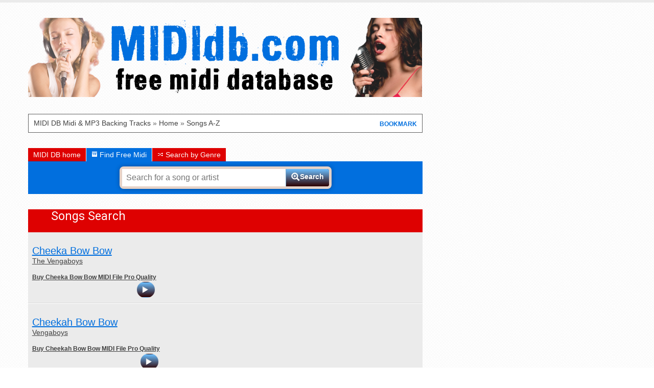

--- FILE ---
content_type: text/html
request_url: https://www.mididb.com/songs/c-songs/35/
body_size: 29267
content:

<!doctype html>
<!--[if lt IE 9]><html class="ie"><![endif]-->
<!--[if gte IE 9]><!--><html lang="en"><!--<![endif]-->
<head>
    <title>Songs | MIDI DB | Free MIDI Files</title>
    
    <link rel="canonical" href="https://www.mididb.com/songs/c-songs/" />
    
    <!-- Google Tag Manager -->
<script>(function(w,d,s,l,i){w[l]=w[l]||[];w[l].push({'gtm.start':
new Date().getTime(),event:'gtm.js'});var f=d.getElementsByTagName(s)[0],
j=d.createElement(s),dl=l!='dataLayer'?'&l='+l:'';j.async=true;j.src=
'https://www.googletagmanager.com/gtm.js?id='+i+dl;f.parentNode.insertBefore(j,f);
})(window,document,'script','dataLayer','GTM-NKZFG3K');</script>
<!-- End Google Tag Manager -->

<!-- Google tag (gtag.js) -->
<script async src="https://www.googletagmanager.com/gtag/js?id=G-HFNPPC9F3L"></script>
<script>
  window.dataLayer = window.dataLayer || [];
  function gtag(){dataLayer.push(arguments);}
  gtag('js', new Date());

  gtag('config', 'G-HFNPPC9F3L');
</script>

    <meta charset="UTF-8" />
    <meta http-equiv="X-UA-Compatible" content="IE=edge"/>
    <meta name="viewport" content="width=device-width, initial-scale=1"/>

    



    <link href='https://fonts.googleapis.com/css?family=Roboto' rel='stylesheet' type='text/css'>
    <link rel="stylesheet" media="all" href="https://www.mididb.com/css/style.css" type="text/css" />
    <link rel="stylesheet" media="all" href="https://www.mididb.com/css/jdh.css" type="text/css" />

   
    <!--[if lt IE 9]>
        <link rel="stylesheet" type="text/css" media="all" href="/css/style-ie.css"/>
        <script src="//html5shim.googlecode.com/svn/trunk/html5.js"></script>
    <![endif]-->

    <script src="//ajax.googleapis.com/ajax/libs/jquery/1.8.2/jquery.min.js"></script>
    <script src="//connect.facebook.net/en_US/all.js"></script>
    <script src="https://www.mididb.com/js/functions.min.js"></script>

    <script type="text/javascript">

      var _gaq = _gaq || [];
      _gaq.push(['_setAccount', 'UA-15406127-8']);
      _gaq.push(['_trackPageview']);

      (function() {
        var ga = document.createElement('script'); ga.type = 'text/javascript'; ga.async = true;
        ga.src = ('https:' == document.location.protocol ? 'https://ssl' : 'http://www') + '.google-analytics.com/ga.js';
        var s = document.getElementsByTagName('script')[0]; s.parentNode.insertBefore(ga, s);
      })();

    </script>
<!-- Hotjar Tracking Code for http://www.hittraxmidi.com/ 
<script>
    (function(h,o,t,j,a,r){
        h.hj=h.hj||function(){(h.hj.q=h.hj.q||[]).push(arguments)};
        h._hjSettings={hjid:163905,hjsv:5};
        a=o.getElementsByTagName('head')[0];
        r=o.createElement('script');r.async=1;
        r.src=t+h._hjSettings.hjid+j+h._hjSettings.hjsv;
        a.appendChild(r);
    })(window,document,'//static.hotjar.com/c/hotjar-','.js?sv=');
</script>
-->

</head>
<body>
    <div class="container">
        <header id="header">
           <!-- Google Tag Manager (noscript) -->
<noscript><iframe src="https://www.googletagmanager.com/ns.html?id=GTM-NKZFG3K"
height="0" width="0" style="display:none;visibility:hidden"></iframe></noscript>
<!-- End Google Tag Manager (noscript) -->  
<div id="logo" class="left">
  <a href="https://www.mididb.com/" title="MIDI Files Backing Tracks">
    <img src="https://www.mididb.com/images/free-midi.png" alt="MIDI DB Free Midi Files"  />
  </a>
</div>


        </header>

        

        <section id="container">
            <div class="left">
                <div id="breadcrumb-wrapper">
                    <nav id="breadcrumb">
                    <a href="">MIDI DB Midi & MP3 Backing Tracks</a> &raquo; <a href="https://www.mididb.com">Home</a> &raquo; <a href="https://www.mididb.com/songs/all-songs/">Songs A-Z</a> </nav>
                    <div id="bookmark" class="right bookmark"><a href="">BOOKMARK</a></div>
                </div>

                 <div id="search">
                    <ul class="tabs">
    <li id="tab0" data-link="https://www.mididb.com/" ><span class="icon icon-home"></span>MIDI DB home</li>
    <li id="tab1" data-tab="#search-midi-backing-tracks" class="active"><span class="icon icon-midi"></span> Find Free Midi</li>
    <li id="tab2" data-link="https://www.mididb.com/genres/"><span class="icon icon-genres"></span> Search by Genre</li>
    
        
        
</ul>

<div id="search-midi-backing-tracks" class="clear tab-content">
    <form action="/search.asp" method="get">
        <input name="q" type="text" id="q" placeholder="Search for a song or artist" style="font-size:16px;" value="" />
        <button type="submit"><span class="icon icon-search"></span><span class="label">Search</span></button>
        <input name="formatID" type="hidden" value="1" />
    </form><!-- 
    
    <div id="search-alpha">
        <input type="hidden" name="base-url" value="https://www.mididb.com" />
        <select name="type">
            <option value="artists">Browse by Artist</option>
            <option value="songs" >Browse by Title</option>
        </select>
        <ul class="sort-alpha">
            <li><a href="https://www.mididb.com/in-the-style-of/all-artists/" title="All">All</a></li>
            <li><a href="https://www.mididb.com/in-the-style-of/0-9-artists/" title="MIDI backing track by Artist 0-9">0-9</a></li>
            <li><a href="https://www.mididb.com/in-the-style-of/a-artists/" title="MIDI backing track by Artist A">A</a></li>
            <li><a href="https://www.mididb.com/in-the-style-of/b-artists/" title="MIDI backing track by Artist B">B</a></li>
            <li><a href="https://www.mididb.com/in-the-style-of/c-artists/" title="MIDI backing track by Artist C">C</a></li>
            <li><a href="https://www.mididb.com/in-the-style-of/d-artists/" title="MIDI backing track by Artist D">D</a></li>
            <li><a href="https://www.mididb.com/in-the-style-of/e-artists/" title="MIDI backing track by Artist E">E</a></li>
            <li><a href="https://www.mididb.com/in-the-style-of/f-artists/" title="MIDI backing track by Artist F">F</a></li>
            <li><a href="https://www.mididb.com/in-the-style-of/g-artists/" title="MIDI backing track by Artist G">G</a></li>
            <li><a href="https://www.mididb.com/in-the-style-of/h-artists/" title="MIDI backing track by Artist H">H</a></li>
            <li><a href="https://www.mididb.com/in-the-style-of/i-artists/" title="MIDI backing track by Artist I">I</a></li>
            <li><a href="https://www.mididb.com/in-the-style-of/j-artists/" title="MIDI backing track by Artist J">J</a></li>
            <li><a href="https://www.mididb.com/in-the-style-of/k-artists/" title="MIDI backing track by Artist K">K</a></li>
            <li><a href="https://www.mididb.com/in-the-style-of/l-artists/" title="MIDI backing track by Artist L">L</a></li>
            <li><a href="https://www.mididb.com/in-the-style-of/m-artists/" title="MIDI backing track by Artist M">M</a></li>
            <li><a href="https://www.mididb.com/in-the-style-of/n-artists/" title="MIDI backing track by Artist N">N</a></li>
            <li><a href="https://www.mididb.com/in-the-style-of/o-artists/" title="MIDI backing track by Artist O">O</a></li>
            <li><a href="https://www.mididb.com/in-the-style-of/p-artists/" title="MIDI backing track by Artist P">P</a></li>
            <li><a href="https://www.mididb.com/in-the-style-of/q-artists/" title="MIDI backing track by Artist Q">Q</a></li>
            <li><a href="https://www.mididb.com/in-the-style-of/r-artists/" title="MIDI backing track by Artist R">R</a></li>
            <li><a href="https://www.mididb.com/in-the-style-of/s-artists/" title="MIDI backing track by Artist S">S</a></li>
            <li><a href="https://www.mididb.com/in-the-style-of/t-artists/" title="MIDI backing track by Artist T">T</a></li>
            <li><a href="https://www.mididb.com/in-the-style-of/u-artists/" title="MIDI backing track by Artist U">U</a></li>
            <li><a href="https://www.mididb.com/in-the-style-of/v-artists/" title="MIDI backing track by Artist V">V</a></li>
            <li><a href="https://www.mididb.com/in-the-style-of/w-artists/" title="MIDI backing track by Artist W">W</a></li>
            <li><a href="https://www.mididb.com/in-the-style-of/x-artists/" title="MIDI backing track by Artist X">X</a></li>
            <li><a href="https://www.mididb.com/in-the-style-of/y-artists/" title="MIDI backing track by Artist Y">Y</a></li>
            <li><a href="https://www.mididb.com/in-the-style-of/z-artists/" title="MIDI backing track by Artist Z">Z</a></li>
        </ul>
    </div>
     
    
    -->
 </div>
                </div>
				
                <article id="songs">
                    <div class="title"><a href="https://www.mididb.com/songs/all-songs/" title="Songs Search">Songs Search</a></div>
                    <ul class="list">
                        

	<li >

      
        <div class="left song-details">
            <span class="song-title to-cart" id="s_DT8859" >
            	<a href="https://www.mididb.com/the-vengaboys/cheeka-bow-bow/" style="text-decoration:underline;" itemprop="url" title="The Vengaboys Cheeka Bow Bow MIDI"><span itemprop="name">Cheeka Bow Bow</span></a></span>
    		<br>        
	
            <div class="artist-name"><a href="https://www.mididb.com/the-vengaboys/cheeka-bow-bow/" style="text-decoration:underline;" itemprop="url" title="The Vengaboys Cheeka Bow Bow MIDI">The Vengaboys</a></div>

    		<div style="margin-top:15px;">
           <a href="https://www.midi.com.au/the-vengaboys/cheeka-bow-bow/" style="text-decoration:underline;font-size:12px;font-weight:bold;" target="_blank" >Buy Cheeka Bow Bow MIDI File Pro Quality</a>

            
		
            
        </div>



        <div class="right song-control">
         		
    <div class="player button blue"  title="Cheeka Bow Bow MIDI backing track" itemprop="audio" itemscope itemtype="http://schema.org/AudioObject">
        <meta itemprop="encodingFormat" content="mp3" />
        <meta itemprop="contentURL" content="https://www.mididb.com/midi-download/DT8859_prt.mp3" />
        <div class="audio" data-audio-url="https://www.mididb.com/midi-download/DT8859_prt.mp3"></div>
        <div class="icon action icon-arrow-right"></div>
        <!-- <div class=""><img src="/images/playbutton.png" width="35" height="35"></div> -->        
        <div class="loader"></div>
    </div>
	
		
		

        </div>
	</li>
	

	<li >

      
        <div class="left song-details">
            <span class="song-title to-cart" id="s_MMP2202" >
            	<a href="https://www.mididb.com/vengaboys/cheekah-bow-bow-midi/" style="text-decoration:underline;" itemprop="url" title="Vengaboys Cheekah Bow Bow MIDI"><span itemprop="name">Cheekah Bow Bow</span></a></span>
    		<br>        
	
            <div class="artist-name"><a href="https://www.mididb.com/vengaboys/cheekah-bow-bow-midi/" style="text-decoration:underline;" itemprop="url" title="Vengaboys Cheekah Bow Bow MIDI">Vengaboys</a></div>

    		<div style="margin-top:15px;">
           <a href="https://www.midi.com.au/vengaboys/cheekah-bow-bow-midi/" style="text-decoration:underline;font-size:12px;font-weight:bold;" target="_blank" >Buy Cheekah Bow Bow MIDI File Pro Quality</a>

            
		
            
        </div>



        <div class="right song-control">
         		
    <div class="player button blue"  title="Cheekah Bow Bow MIDI backing track" itemprop="audio" itemscope itemtype="http://schema.org/AudioObject">
        <meta itemprop="encodingFormat" content="mp3" />
        <meta itemprop="contentURL" content="https://www.mididb.com/midi-download/MMP2202_prt.mp3" />
        <div class="audio" data-audio-url="https://www.mididb.com/midi-download/MMP2202_prt.mp3"></div>
        <div class="icon action icon-arrow-right"></div>
        <!-- <div class=""><img src="/images/playbutton.png" width="35" height="35"></div> -->        
        <div class="loader"></div>
    </div>
	
		
		

        </div>
	</li>
	

	<li >

      
        <div class="left song-details">
            <span class="song-title to-cart" id="s_CT0813" >
            	<a href="https://www.mididb.com/cheeky-girls/cheeky-song-midi/" style="text-decoration:underline;" itemprop="url" title="Cheeky Girls Cheeky Song MIDI"><span itemprop="name">Cheeky Song</span></a></span>
    		<br>        
	
            <div class="artist-name"><a href="https://www.mididb.com/cheeky-girls/cheeky-song-midi/" style="text-decoration:underline;" itemprop="url" title="Cheeky Girls Cheeky Song MIDI">Cheeky Girls</a></div>

    		<div style="margin-top:15px;">
           <a href="https://www.midi.com.au/cheeky-girls/cheeky-song-midi/" style="text-decoration:underline;font-size:12px;font-weight:bold;" target="_blank" >Buy Cheeky Song MIDI File Pro Quality</a>

            
		
            
        </div>



        <div class="right song-control">
         		
    <div class="player button blue"  title="Cheeky Song MIDI backing track" itemprop="audio" itemscope itemtype="http://schema.org/AudioObject">
        <meta itemprop="encodingFormat" content="mp3" />
        <meta itemprop="contentURL" content="https://www.mididb.com/midi-download/CT0813_prt.mp3" />
        <div class="audio" data-audio-url="https://www.mididb.com/midi-download/CT0813_prt.mp3"></div>
        <div class="icon action icon-arrow-right"></div>
        <!-- <div class=""><img src="/images/playbutton.png" width="35" height="35"></div> -->        
        <div class="loader"></div>
    </div>
	
		
		

        </div>
	</li>
	

	<li >

      
        <div class="left song-details">
            <span class="song-title to-cart" id="s_DT2064" >
            	<a href="https://www.mididb.com/cheeky-girls/cheeky-song-touch-my-bum/" style="text-decoration:underline;" itemprop="url" title="Cheeky Girls Cheeky Song (Touch My Bum) MIDI"><span itemprop="name">Cheeky Song (Touch My Bum)</span></a></span>
    		<br>        
	
            <div class="artist-name"><a href="https://www.mididb.com/cheeky-girls/cheeky-song-touch-my-bum/" style="text-decoration:underline;" itemprop="url" title="Cheeky Girls Cheeky Song (Touch My Bum) MIDI">Cheeky Girls</a></div>

    		<div style="margin-top:15px;">
           <a href="https://www.midi.com.au/cheeky-girls/cheeky-song-touch-my-bum/" style="text-decoration:underline;font-size:12px;font-weight:bold;" target="_blank" >Buy Cheeky Song (Touch My Bum) MIDI File Pro Quality</a>

            
		
            
        </div>



        <div class="right song-control">
         		
    <div class="player button blue"  title="Cheeky Song (Touch My Bum) MIDI backing track" itemprop="audio" itemscope itemtype="http://schema.org/AudioObject">
        <meta itemprop="encodingFormat" content="mp3" />
        <meta itemprop="contentURL" content="https://www.mididb.com/midi-download/DT2064_prt.mp3" />
        <div class="audio" data-audio-url="https://www.mididb.com/midi-download/DT2064_prt.mp3"></div>
        <div class="icon action icon-arrow-right"></div>
        <!-- <div class=""><img src="/images/playbutton.png" width="35" height="35"></div> -->        
        <div class="loader"></div>
    </div>
	
		
		

        </div>
	</li>
	

	<li >

      
        <div class="left song-details">
            <span class="song-title to-cart" id="s_HO1801" >
            	<a href="https://www.mididb.com/the-cheeky-girls/cheeky-song-touch-my-bum-midi/" style="text-decoration:underline;" itemprop="url" title="The Cheeky Girls Cheeky Song (Touch My Bum) MIDI"><span itemprop="name">Cheeky Song (Touch My Bum)</span></a></span>
    		<br>        
	
            <div class="artist-name"><a href="https://www.mididb.com/the-cheeky-girls/cheeky-song-touch-my-bum-midi/" style="text-decoration:underline;" itemprop="url" title="The Cheeky Girls Cheeky Song (Touch My Bum) MIDI">The Cheeky Girls</a></div>

    		<div style="margin-top:15px;">
           <a href="https://www.midi.com.au/the-cheeky-girls/cheeky-song-touch-my-bum-midi/" style="text-decoration:underline;font-size:12px;font-weight:bold;" target="_blank" >Buy Cheeky Song (Touch My Bum) MIDI File Pro Quality</a>

            
		
            
        </div>



        <div class="right song-control">
         		
    <div class="player button blue"  title="Cheeky Song (Touch My Bum) MIDI backing track" itemprop="audio" itemscope itemtype="http://schema.org/AudioObject">
        <meta itemprop="encodingFormat" content="mp3" />
        <meta itemprop="contentURL" content="https://www.mididb.com/midi-download/HO1801_prt.mp3" />
        <div class="audio" data-audio-url="https://www.mididb.com/midi-download/HO1801_prt.mp3"></div>
        <div class="icon action icon-arrow-right"></div>
        <!-- <div class=""><img src="/images/playbutton.png" width="35" height="35"></div> -->        
        <div class="loader"></div>
    </div>
	
		
		

        </div>
	</li>
	

	<li >

      
        <div class="left song-details">
            <span class="song-title to-cart" id="s_HTX0552" >
            	<a href="https://www.mididb.com/omi-felix-jaehn-remix/cheerleader-midi/" style="text-decoration:underline;" itemprop="url" title="Omi [felix Jaehn Remix] Cheerleader MIDI"><span itemprop="name">Cheerleader</span></a></span>
    		<br>        
	
            <div class="artist-name"><a href="https://www.mididb.com/omi-felix-jaehn-remix/cheerleader-midi/" style="text-decoration:underline;" itemprop="url" title="Omi [felix Jaehn Remix] Cheerleader MIDI">Omi [felix Jaehn Remix]</a></div>

    		<div style="margin-top:15px;">
           <a href="https://www.midi.com.au/omi-felix-jaehn-remix/cheerleader-midi/" style="text-decoration:underline;font-size:12px;font-weight:bold;" target="_blank" >Buy Cheerleader MIDI File Pro Quality</a>

            
		
            
        </div>



        <div class="right song-control">
         		
    <div class="player button blue"  title="Cheerleader MIDI backing track" itemprop="audio" itemscope itemtype="http://schema.org/AudioObject">
        <meta itemprop="encodingFormat" content="mp3" />
        <meta itemprop="contentURL" content="https://www.mididb.com/midi-download/HTX0552_prt.mp3" />
        <div class="audio" data-audio-url="https://www.mididb.com/midi-download/HTX0552_prt.mp3"></div>
        <div class="icon action icon-arrow-right"></div>
        <!-- <div class=""><img src="/images/playbutton.png" width="35" height="35"></div> -->        
        <div class="loader"></div>
    </div>
	
		
		

        </div>
	</li>
	

	<li >

      
        <div class="left song-details">
            <span class="song-title to-cart" id="s_HTX0552BD" >
            	<a href="https://www.mididb.com/omi-felix-jaehn-remix/cheerleader-bass-drums-backing-track/" style="text-decoration:underline;" itemprop="url" title="Omi [felix Jaehn Remix] Cheerleader (Bass &amp; Drums) MIDI"><span itemprop="name">Cheerleader (Bass &amp; Drums)</span></a></span>
    		<br>        
	
            <div class="artist-name"><a href="https://www.mididb.com/omi-felix-jaehn-remix/cheerleader-bass-drums-backing-track/" style="text-decoration:underline;" itemprop="url" title="Omi [felix Jaehn Remix] Cheerleader (Bass &amp; Drums) MIDI">Omi [felix Jaehn Remix]</a></div>

    		<div style="margin-top:15px;">
           <a href="https://www.midi.com.au/omi-felix-jaehn-remix/cheerleader-bass-drums-backing-track/" style="text-decoration:underline;font-size:12px;font-weight:bold;" target="_blank" >Buy Cheerleader (Bass &amp; Drums) MIDI File Pro Quality</a>

            
		
            
        </div>



        <div class="right song-control">
         		
    <div class="player button blue"  title="Cheerleader (Bass &amp; Drums) MIDI backing track" itemprop="audio" itemscope itemtype="http://schema.org/AudioObject">
        <meta itemprop="encodingFormat" content="mp3" />
        <meta itemprop="contentURL" content="https://www.mididb.com/midi-download/HTX0552BD_prt.mp3" />
        <div class="audio" data-audio-url="https://www.mididb.com/midi-download/HTX0552BD_prt.mp3"></div>
        <div class="icon action icon-arrow-right"></div>
        <!-- <div class=""><img src="/images/playbutton.png" width="35" height="35"></div> -->        
        <div class="loader"></div>
    </div>
	
		
		

        </div>
	</li>
	

	<li >

      
        <div class="left song-details">
            <span class="song-title to-cart" id="s_MB1317" >
            	<a href="https://www.mididb.com/rihanna/cheers-drink-to-that-midi/" style="text-decoration:underline;" itemprop="url" title="Rihanna Cheers (Drink To That) MIDI"><span itemprop="name">Cheers (Drink To That)</span></a></span>
    		<br>        
	
            <div class="artist-name"><a href="https://www.mididb.com/rihanna/cheers-drink-to-that-midi/" style="text-decoration:underline;" itemprop="url" title="Rihanna Cheers (Drink To That) MIDI">Rihanna</a></div>

    		<div style="margin-top:15px;">
           <a href="https://www.midi.com.au/rihanna/cheers-drink-to-that-midi/" style="text-decoration:underline;font-size:12px;font-weight:bold;" target="_blank" >Buy Cheers (Drink To That) MIDI File Pro Quality</a>

            
		
            
        </div>



        <div class="right song-control">
         		
    <div class="player button blue"  title="Cheers (Drink To That) MIDI backing track" itemprop="audio" itemscope itemtype="http://schema.org/AudioObject">
        <meta itemprop="encodingFormat" content="mp3" />
        <meta itemprop="contentURL" content="https://www.mididb.com/midi-download/MB1317_prt.mp3" />
        <div class="audio" data-audio-url="https://www.mididb.com/midi-download/MB1317_prt.mp3"></div>
        <div class="icon action icon-arrow-right"></div>
        <!-- <div class=""><img src="/images/playbutton.png" width="35" height="35"></div> -->        
        <div class="loader"></div>
    </div>
	
		
		

        </div>
	</li>
	

	<li >

      
        <div class="left song-details">
            <span class="song-title to-cart" id="s_HCD0249" >
            	<a href="https://www.mididb.com/rutles/cheese-and-onions-midi/" style="text-decoration:underline;" itemprop="url" title="Rutles Cheese And Onions MIDI"><span itemprop="name">Cheese And Onions</span></a></span>
    		<br>        
	
            <div class="artist-name"><a href="https://www.mididb.com/rutles/cheese-and-onions-midi/" style="text-decoration:underline;" itemprop="url" title="Rutles Cheese And Onions MIDI">Rutles</a></div>

    		<div style="margin-top:15px;">
           <a href="https://www.midi.com.au/rutles/cheese-and-onions-midi/" style="text-decoration:underline;font-size:12px;font-weight:bold;" target="_blank" >Buy Cheese And Onions MIDI File Pro Quality</a>

            
		
            
        </div>



        <div class="right song-control">
         		
    <div class="player button blue"  title="Cheese And Onions MIDI backing track" itemprop="audio" itemscope itemtype="http://schema.org/AudioObject">
        <meta itemprop="encodingFormat" content="mp3" />
        <meta itemprop="contentURL" content="https://www.mididb.com/midi-download/HCD0249_prt.mp3" />
        <div class="audio" data-audio-url="https://www.mididb.com/midi-download/HCD0249_prt.mp3"></div>
        <div class="icon action icon-arrow-right"></div>
        <!-- <div class=""><img src="/images/playbutton.png" width="35" height="35"></div> -->        
        <div class="loader"></div>
    </div>
	
		
		

        </div>
	</li>
	

	<li >

      
        <div class="left song-details">
            <span class="song-title to-cart" id="s_HT1224" >
            	<a href="https://www.mididb.com/jimmy-buffett/cheeseburger-in-paradise-midi/" style="text-decoration:underline;" itemprop="url" title="Jimmy Buffett Cheeseburger In Paradise MIDI"><span itemprop="name">Cheeseburger In Paradise</span></a></span>
    		<br>        
	
            <div class="artist-name"><a href="https://www.mididb.com/jimmy-buffett/cheeseburger-in-paradise-midi/" style="text-decoration:underline;" itemprop="url" title="Jimmy Buffett Cheeseburger In Paradise MIDI">Jimmy Buffett</a></div>

    		<div style="margin-top:15px;">
           <a href="https://www.midi.com.au/jimmy-buffett/cheeseburger-in-paradise-midi/" style="text-decoration:underline;font-size:12px;font-weight:bold;" target="_blank" >Buy Cheeseburger In Paradise MIDI File Pro Quality</a>

            
		
            
        </div>



        <div class="right song-control">
         		
    <div class="player button blue"  title="Cheeseburger In Paradise MIDI backing track" itemprop="audio" itemscope itemtype="http://schema.org/AudioObject">
        <meta itemprop="encodingFormat" content="mp3" />
        <meta itemprop="contentURL" content="https://www.mididb.com/midi-download/HT1224_prt.mp3" />
        <div class="audio" data-audio-url="https://www.mididb.com/midi-download/HT1224_prt.mp3"></div>
        <div class="icon action icon-arrow-right"></div>
        <!-- <div class=""><img src="/images/playbutton.png" width="35" height="35"></div> -->        
        <div class="loader"></div>
    </div>
	
		
		

        </div>
	</li>
	

	<li >

      
        <div class="left song-details">
            <span class="song-title to-cart" id="s_DS1239" >
            	<a href="https://www.mididb.com/the-muppets/chef-song-midi/" style="text-decoration:underline;" itemprop="url" title="The Muppets Chef Song MIDI"><span itemprop="name">Chef Song</span></a></span>
    		<br>        
	
            <div class="artist-name"><a href="https://www.mididb.com/the-muppets/chef-song-midi/" style="text-decoration:underline;" itemprop="url" title="The Muppets Chef Song MIDI">The Muppets</a></div>

    		<div style="margin-top:15px;">
           <a href="https://www.midi.com.au/the-muppets/chef-song-midi/" style="text-decoration:underline;font-size:12px;font-weight:bold;" target="_blank" >Buy Chef Song MIDI File Pro Quality</a>

            
		
            
        </div>



        <div class="right song-control">
         		
    <div class="player button blue"  title="Chef Song MIDI backing track" itemprop="audio" itemscope itemtype="http://schema.org/AudioObject">
        <meta itemprop="encodingFormat" content="mp3" />
        <meta itemprop="contentURL" content="https://www.mididb.com/midi-download/DS1239_prt.mp3" />
        <div class="audio" data-audio-url="https://www.mididb.com/midi-download/DS1239_prt.mp3"></div>
        <div class="icon action icon-arrow-right"></div>
        <!-- <div class=""><img src="/images/playbutton.png" width="35" height="35"></div> -->        
        <div class="loader"></div>
    </div>
	
		
		

        </div>
	</li>
	

	<li >

      
        <div class="left song-details">
            <span class="song-title to-cart" id="s_NOY1312" >
            	<a href="https://www.mididb.com/joao-gilberto/chega-de-saudade-midi/" style="text-decoration:underline;" itemprop="url" title="Joao Gilberto Chega De Saudade MIDI"><span itemprop="name">Chega De Saudade</span></a></span>
    		<br>        
	
            <div class="artist-name"><a href="https://www.mididb.com/joao-gilberto/chega-de-saudade-midi/" style="text-decoration:underline;" itemprop="url" title="Joao Gilberto Chega De Saudade MIDI">Joao Gilberto</a></div>

    		<div style="margin-top:15px;">
           <a href="https://www.midi.com.au/joao-gilberto/chega-de-saudade-midi/" style="text-decoration:underline;font-size:12px;font-weight:bold;" target="_blank" >Buy Chega De Saudade MIDI File Pro Quality</a>

            
		
            
        </div>



        <div class="right song-control">
         		
    <div class="player button blue"  title="Chega De Saudade MIDI backing track" itemprop="audio" itemscope itemtype="http://schema.org/AudioObject">
        <meta itemprop="encodingFormat" content="mp3" />
        <meta itemprop="contentURL" content="https://www.mididb.com/midi-download/NOY1312_prt.mp3" />
        <div class="audio" data-audio-url="https://www.mididb.com/midi-download/NOY1312_prt.mp3"></div>
        <div class="icon action icon-arrow-right"></div>
        <!-- <div class=""><img src="/images/playbutton.png" width="35" height="35"></div> -->        
        <div class="loader"></div>
    </div>
	
		
		

        </div>
	</li>
	

	<li >

      
        <div class="left song-details">
            <span class="song-title to-cart" id="s_RC5500" >
            	<a href="https://www.mididb.com/tijeritas/cheli-te-quiero-midi/" style="text-decoration:underline;" itemprop="url" title="Tijeritas Cheli Te Quiero MIDI"><span itemprop="name">Cheli Te Quiero</span></a></span>
    		<br>        
	
            <div class="artist-name"><a href="https://www.mididb.com/tijeritas/cheli-te-quiero-midi/" style="text-decoration:underline;" itemprop="url" title="Tijeritas Cheli Te Quiero MIDI">Tijeritas</a></div>

    		<div style="margin-top:15px;">
           <a href="https://www.midi.com.au/tijeritas/cheli-te-quiero-midi/" style="text-decoration:underline;font-size:12px;font-weight:bold;" target="_blank" >Buy Cheli Te Quiero MIDI File Pro Quality</a>

            
		
            
        </div>



        <div class="right song-control">
         		
    <div class="player button blue"  title="Cheli Te Quiero MIDI backing track" itemprop="audio" itemscope itemtype="http://schema.org/AudioObject">
        <meta itemprop="encodingFormat" content="mp3" />
        <meta itemprop="contentURL" content="https://www.mididb.com/midi-download/RC5500_prt.mp3" />
        <div class="audio" data-audio-url="https://www.mididb.com/midi-download/RC5500_prt.mp3"></div>
        <div class="icon action icon-arrow-right"></div>
        <!-- <div class=""><img src="/images/playbutton.png" width="35" height="35"></div> -->        
        <div class="loader"></div>
    </div>
	
		
		

        </div>
	</li>
	

	<li >

      
        <div class="left song-details">
            <span class="song-title to-cart" id="s_CT1528" >
            	<a href="https://www.mididb.com/the-fratellis/chelsea-dagger-midi/" style="text-decoration:underline;" itemprop="url" title="The Fratellis Chelsea Dagger MIDI"><span itemprop="name">Chelsea Dagger</span></a></span>
    		<br>        
	
            <div class="artist-name"><a href="https://www.mididb.com/the-fratellis/chelsea-dagger-midi/" style="text-decoration:underline;" itemprop="url" title="The Fratellis Chelsea Dagger MIDI">The Fratellis</a></div>

    		<div style="margin-top:15px;">
           <a href="https://www.midi.com.au/the-fratellis/chelsea-dagger-midi/" style="text-decoration:underline;font-size:12px;font-weight:bold;" target="_blank" >Buy Chelsea Dagger MIDI File Pro Quality</a>

            
		
            
        </div>



        <div class="right song-control">
         		
    <div class="player button blue"  title="Chelsea Dagger MIDI backing track" itemprop="audio" itemscope itemtype="http://schema.org/AudioObject">
        <meta itemprop="encodingFormat" content="mp3" />
        <meta itemprop="contentURL" content="https://www.mididb.com/midi-download/CT1528_prt.mp3" />
        <div class="audio" data-audio-url="https://www.mididb.com/midi-download/CT1528_prt.mp3"></div>
        <div class="icon action icon-arrow-right"></div>
        <!-- <div class=""><img src="/images/playbutton.png" width="35" height="35"></div> -->        
        <div class="loader"></div>
    </div>
	
		
		

        </div>
	</li>
	

	<li >

      
        <div class="left song-details">
            <span class="song-title to-cart" id="s_NOY0258" >
            	<a href="https://www.mididb.com/joni-mitchell/chelsea-morning-midi/" style="text-decoration:underline;" itemprop="url" title="Joni Mitchell Chelsea Morning MIDI"><span itemprop="name">Chelsea Morning</span></a></span>
    		<br>        
	
            <div class="artist-name"><a href="https://www.mididb.com/joni-mitchell/chelsea-morning-midi/" style="text-decoration:underline;" itemprop="url" title="Joni Mitchell Chelsea Morning MIDI">Joni Mitchell</a></div>

    		<div style="margin-top:15px;">
           <a href="https://www.midi.com.au/joni-mitchell/chelsea-morning-midi/" style="text-decoration:underline;font-size:12px;font-weight:bold;" target="_blank" >Buy Chelsea Morning MIDI File Pro Quality</a>

            
		
            
        </div>



        <div class="right song-control">
         		
    <div class="player button blue"  title="Chelsea Morning MIDI backing track" itemprop="audio" itemscope itemtype="http://schema.org/AudioObject">
        <meta itemprop="encodingFormat" content="mp3" />
        <meta itemprop="contentURL" content="https://www.mididb.com/midi-download/NOY0258_prt.mp3" />
        <div class="audio" data-audio-url="https://www.mididb.com/midi-download/NOY0258_prt.mp3"></div>
        <div class="icon action icon-arrow-right"></div>
        <!-- <div class=""><img src="/images/playbutton.png" width="35" height="35"></div> -->        
        <div class="loader"></div>
    </div>
	
		
		

        </div>
	</li>
	

	<li >

      
        <div class="left song-details">
            <span class="song-title to-cart" id="s_AP6144AB" >
            	<a href="https://www.mididb.com/sasha/chemical-reaction-midi/" style="text-decoration:underline;" itemprop="url" title="Sasha Chemical Reaction MIDI"><span itemprop="name">Chemical Reaction</span></a></span>
    		<br>        
	
            <div class="artist-name"><a href="https://www.mididb.com/sasha/chemical-reaction-midi/" style="text-decoration:underline;" itemprop="url" title="Sasha Chemical Reaction MIDI">Sasha</a></div>

    		<div style="margin-top:15px;">
           <a href="https://www.midi.com.au/sasha/chemical-reaction-midi/" style="text-decoration:underline;font-size:12px;font-weight:bold;" target="_blank" >Buy Chemical Reaction MIDI File Pro Quality</a>

            
		
            
        </div>



        <div class="right song-control">
         		
    <div class="player button blue"  title="Chemical Reaction MIDI backing track" itemprop="audio" itemscope itemtype="http://schema.org/AudioObject">
        <meta itemprop="encodingFormat" content="mp3" />
        <meta itemprop="contentURL" content="https://www.mididb.com/midi-download/AP6144AB_prt.mp3" />
        <div class="audio" data-audio-url="https://www.mididb.com/midi-download/AP6144AB_prt.mp3"></div>
        <div class="icon action icon-arrow-right"></div>
        <!-- <div class=""><img src="/images/playbutton.png" width="35" height="35"></div> -->        
        <div class="loader"></div>
    </div>
	
		
		

        </div>
	</li>
	

	<li >

      
        <div class="left song-details">
            <span class="song-title to-cart" id="s_HTX0785" >
            	<a href="https://www.mididb.com/mondo-rock/chemistry-midi/" style="text-decoration:underline;" itemprop="url" title="Mondo Rock Chemistry MIDI"><span itemprop="name">Chemistry</span></a></span>
    		<br>        
	
            <div class="artist-name"><a href="https://www.mididb.com/mondo-rock/chemistry-midi/" style="text-decoration:underline;" itemprop="url" title="Mondo Rock Chemistry MIDI">Mondo Rock</a></div>

    		<div style="margin-top:15px;">
           <a href="https://www.midi.com.au/mondo-rock/chemistry-midi/" style="text-decoration:underline;font-size:12px;font-weight:bold;" target="_blank" >Buy Chemistry MIDI File Pro Quality</a>

            
		
            
        </div>



        <div class="right song-control">
         		
    <div class="player button blue"  title="Chemistry MIDI backing track" itemprop="audio" itemscope itemtype="http://schema.org/AudioObject">
        <meta itemprop="encodingFormat" content="mp3" />
        <meta itemprop="contentURL" content="https://www.mididb.com/midi-download/HTX0785_prt.mp3" />
        <div class="audio" data-audio-url="https://www.mididb.com/midi-download/HTX0785_prt.mp3"></div>
        <div class="icon action icon-arrow-right"></div>
        <!-- <div class=""><img src="/images/playbutton.png" width="35" height="35"></div> -->        
        <div class="loader"></div>
    </div>
	
		
		

        </div>
	</li>
	

	<li >

      
        <div class="left song-details">
            <span class="song-title to-cart" id="s_HTX0785BD" >
            	<a href="https://www.mididb.com/mondo-rock/chemistry-bass-drums-backing-track/" style="text-decoration:underline;" itemprop="url" title="Mondo Rock Chemistry (Bass &amp; Drums) MIDI"><span itemprop="name">Chemistry (Bass &amp; Drums)</span></a></span>
    		<br>        
	
            <div class="artist-name"><a href="https://www.mididb.com/mondo-rock/chemistry-bass-drums-backing-track/" style="text-decoration:underline;" itemprop="url" title="Mondo Rock Chemistry (Bass &amp; Drums) MIDI">Mondo Rock</a></div>

    		<div style="margin-top:15px;">
           <a href="https://www.midi.com.au/mondo-rock/chemistry-bass-drums-backing-track/" style="text-decoration:underline;font-size:12px;font-weight:bold;" target="_blank" >Buy Chemistry (Bass &amp; Drums) MIDI File Pro Quality</a>

            
		
            
        </div>



        <div class="right song-control">
         		
    <div class="player button blue"  title="Chemistry (Bass &amp; Drums) MIDI backing track" itemprop="audio" itemscope itemtype="http://schema.org/AudioObject">
        <meta itemprop="encodingFormat" content="mp3" />
        <meta itemprop="contentURL" content="https://www.mididb.com/midi-download/HTX0785BD_prt.mp3" />
        <div class="audio" data-audio-url="https://www.mididb.com/midi-download/HTX0785BD_prt.mp3"></div>
        <div class="icon action icon-arrow-right"></div>
        <!-- <div class=""><img src="/images/playbutton.png" width="35" height="35"></div> -->        
        <div class="loader"></div>
    </div>
	
		
		

        </div>
	</li>
	

	<li >

      
        <div class="left song-details">
            <span class="song-title to-cart" id="s_HFV0036" >
            	<a href="https://www.mididb.com/dr-buzzars-original-savannah-band/cherchez-le-femme-midi/" style="text-decoration:underline;" itemprop="url" title="Dr. Buzzar's Original Savannah Band Cherchez Le Femme MIDI"><span itemprop="name">Cherchez Le Femme</span></a></span>
    		<br>        
	
            <div class="artist-name"><a href="https://www.mididb.com/dr-buzzars-original-savannah-band/cherchez-le-femme-midi/" style="text-decoration:underline;" itemprop="url" title="Dr. Buzzar's Original Savannah Band Cherchez Le Femme MIDI">Dr. Buzzar's Original Savannah Band</a></div>

    		<div style="margin-top:15px;">
           <a href="https://www.midi.com.au/dr-buzzars-original-savannah-band/cherchez-le-femme-midi/" style="text-decoration:underline;font-size:12px;font-weight:bold;" target="_blank" >Buy Cherchez Le Femme MIDI File Pro Quality</a>

            
		
            
        </div>



        <div class="right song-control">
         		
    <div class="player button blue"  title="Cherchez Le Femme MIDI backing track" itemprop="audio" itemscope itemtype="http://schema.org/AudioObject">
        <meta itemprop="encodingFormat" content="mp3" />
        <meta itemprop="contentURL" content="https://www.mididb.com/midi-download/HFV0036_prt.mp3" />
        <div class="audio" data-audio-url="https://www.mididb.com/midi-download/HFV0036_prt.mp3"></div>
        <div class="icon action icon-arrow-right"></div>
        <!-- <div class=""><img src="/images/playbutton.png" width="35" height="35"></div> -->        
        <div class="loader"></div>
    </div>
	
		
		

        </div>
	</li>
	

	<li >

      
        <div class="left song-details">
            <span class="song-title to-cart" id="s_AP4380DS" >
            	<a href="https://www.mididb.com/pappa-bear/cherish-midi/" style="text-decoration:underline;" itemprop="url" title="Pappa Bear Cherish MIDI"><span itemprop="name">Cherish</span></a></span>
    		<br>        
	
            <div class="artist-name"><a href="https://www.mididb.com/pappa-bear/cherish-midi/" style="text-decoration:underline;" itemprop="url" title="Pappa Bear Cherish MIDI">Pappa Bear</a></div>

    		<div style="margin-top:15px;">
           <a href="https://www.midi.com.au/pappa-bear/cherish-midi/" style="text-decoration:underline;font-size:12px;font-weight:bold;" target="_blank" >Buy Cherish MIDI File Pro Quality</a>

            
		
            
        </div>



        <div class="right song-control">
         		
    <div class="player button blue"  title="Cherish MIDI backing track" itemprop="audio" itemscope itemtype="http://schema.org/AudioObject">
        <meta itemprop="encodingFormat" content="mp3" />
        <meta itemprop="contentURL" content="https://www.mididb.com/midi-download/AP4380DS_prt.mp3" />
        <div class="audio" data-audio-url="https://www.mididb.com/midi-download/AP4380DS_prt.mp3"></div>
        <div class="icon action icon-arrow-right"></div>
        <!-- <div class=""><img src="/images/playbutton.png" width="35" height="35"></div> -->        
        <div class="loader"></div>
    </div>
	
		
		

        </div>
	</li>
	

	<li >

      
        <div class="left song-details">
            <span class="song-title to-cart" id="s_MTA1067" >
            	<a href="https://www.mididb.com/madonna/cherish-midi/" style="text-decoration:underline;" itemprop="url" title="Madonna Cherish MIDI"><span itemprop="name">Cherish</span></a></span>
    		<br>        
	
            <div class="artist-name"><a href="https://www.mididb.com/madonna/cherish-midi/" style="text-decoration:underline;" itemprop="url" title="Madonna Cherish MIDI">Madonna</a></div>

    		<div style="margin-top:15px;">
           <a href="https://www.midi.com.au/madonna/cherish-midi/" style="text-decoration:underline;font-size:12px;font-weight:bold;" target="_blank" >Buy Cherish MIDI File Pro Quality</a>

            
		
            
        </div>



        <div class="right song-control">
         		
    <div class="player button blue"  title="Cherish MIDI backing track" itemprop="audio" itemscope itemtype="http://schema.org/AudioObject">
        <meta itemprop="encodingFormat" content="mp3" />
        <meta itemprop="contentURL" content="https://www.mididb.com/midi-download/MTA1067_prt.mp3" />
        <div class="audio" data-audio-url="https://www.mididb.com/midi-download/MTA1067_prt.mp3"></div>
        <div class="icon action icon-arrow-right"></div>
        <!-- <div class=""><img src="/images/playbutton.png" width="35" height="35"></div> -->        
        <div class="loader"></div>
    </div>
	
		
		

        </div>
	</li>
	
                	</ul>
                    
                    
						
						<div class="pagesBar">  
							Go to page:
							
								<a href="https://www.mididb.com/songs/c-songs/34/">&laquo;</a> 
							
							<select class="jumpmenu">
								
									<option value="https://www.mididb.com/songs/c-songs/1/" >1</option>
									
									<option value="https://www.mididb.com/songs/c-songs/2/" >2</option>
									
									<option value="https://www.mididb.com/songs/c-songs/3/" >3</option>
									
									<option value="https://www.mididb.com/songs/c-songs/4/" >4</option>
									
									<option value="https://www.mididb.com/songs/c-songs/5/" >5</option>
									
									<option value="https://www.mididb.com/songs/c-songs/6/" >6</option>
									
									<option value="https://www.mididb.com/songs/c-songs/7/" >7</option>
									
									<option value="https://www.mididb.com/songs/c-songs/8/" >8</option>
									
									<option value="https://www.mididb.com/songs/c-songs/9/" >9</option>
									
									<option value="https://www.mididb.com/songs/c-songs/10/" >10</option>
									
									<option value="https://www.mididb.com/songs/c-songs/11/" >11</option>
									
									<option value="https://www.mididb.com/songs/c-songs/12/" >12</option>
									
									<option value="https://www.mididb.com/songs/c-songs/13/" >13</option>
									
									<option value="https://www.mididb.com/songs/c-songs/14/" >14</option>
									
									<option value="https://www.mididb.com/songs/c-songs/15/" >15</option>
									
									<option value="https://www.mididb.com/songs/c-songs/16/" >16</option>
									
									<option value="https://www.mididb.com/songs/c-songs/17/" >17</option>
									
									<option value="https://www.mididb.com/songs/c-songs/18/" >18</option>
									
									<option value="https://www.mididb.com/songs/c-songs/19/" >19</option>
									
									<option value="https://www.mididb.com/songs/c-songs/20/" >20</option>
									
									<option value="https://www.mididb.com/songs/c-songs/21/" >21</option>
									
									<option value="https://www.mididb.com/songs/c-songs/22/" >22</option>
									
									<option value="https://www.mididb.com/songs/c-songs/23/" >23</option>
									
									<option value="https://www.mididb.com/songs/c-songs/24/" >24</option>
									
									<option value="https://www.mididb.com/songs/c-songs/25/" >25</option>
									
									<option value="https://www.mididb.com/songs/c-songs/26/" >26</option>
									
									<option value="https://www.mididb.com/songs/c-songs/27/" >27</option>
									
									<option value="https://www.mididb.com/songs/c-songs/28/" >28</option>
									
									<option value="https://www.mididb.com/songs/c-songs/29/" >29</option>
									
									<option value="https://www.mididb.com/songs/c-songs/30/" >30</option>
									
									<option value="https://www.mididb.com/songs/c-songs/31/" >31</option>
									
									<option value="https://www.mididb.com/songs/c-songs/32/" >32</option>
									
									<option value="https://www.mididb.com/songs/c-songs/33/" >33</option>
									
									<option value="https://www.mididb.com/songs/c-songs/34/" >34</option>
									
									<option value="https://www.mididb.com/songs/c-songs/35/" selected="selected">35</option>
									
									<option value="https://www.mididb.com/songs/c-songs/36/" >36</option>
									
									<option value="https://www.mididb.com/songs/c-songs/37/" >37</option>
									
									<option value="https://www.mididb.com/songs/c-songs/38/" >38</option>
									
									<option value="https://www.mididb.com/songs/c-songs/39/" >39</option>
									
									<option value="https://www.mididb.com/songs/c-songs/40/" >40</option>
									
									<option value="https://www.mididb.com/songs/c-songs/41/" >41</option>
									
									<option value="https://www.mididb.com/songs/c-songs/42/" >42</option>
									
									<option value="https://www.mididb.com/songs/c-songs/43/" >43</option>
									
									<option value="https://www.mididb.com/songs/c-songs/44/" >44</option>
									
									<option value="https://www.mididb.com/songs/c-songs/45/" >45</option>
									
									<option value="https://www.mididb.com/songs/c-songs/46/" >46</option>
									
									<option value="https://www.mididb.com/songs/c-songs/47/" >47</option>
									
									<option value="https://www.mididb.com/songs/c-songs/48/" >48</option>
									
									<option value="https://www.mididb.com/songs/c-songs/49/" >49</option>
									
									<option value="https://www.mididb.com/songs/c-songs/50/" >50</option>
									
									<option value="https://www.mididb.com/songs/c-songs/51/" >51</option>
									
									<option value="https://www.mididb.com/songs/c-songs/52/" >52</option>
									
									<option value="https://www.mididb.com/songs/c-songs/53/" >53</option>
									
									<option value="https://www.mididb.com/songs/c-songs/54/" >54</option>
									
									<option value="https://www.mididb.com/songs/c-songs/55/" >55</option>
									
									<option value="https://www.mididb.com/songs/c-songs/56/" >56</option>
									
									<option value="https://www.mididb.com/songs/c-songs/57/" >57</option>
									
									<option value="https://www.mididb.com/songs/c-songs/58/" >58</option>
									
									<option value="https://www.mididb.com/songs/c-songs/59/" >59</option>
									
									<option value="https://www.mididb.com/songs/c-songs/60/" >60</option>
									
									<option value="https://www.mididb.com/songs/c-songs/61/" >61</option>
									
									<option value="https://www.mididb.com/songs/c-songs/62/" >62</option>
									
									<option value="https://www.mididb.com/songs/c-songs/63/" >63</option>
									
									<option value="https://www.mididb.com/songs/c-songs/64/" >64</option>
									
									<option value="https://www.mididb.com/songs/c-songs/65/" >65</option>
									
									<option value="https://www.mididb.com/songs/c-songs/66/" >66</option>
									
									<option value="https://www.mididb.com/songs/c-songs/67/" >67</option>
									
									<option value="https://www.mididb.com/songs/c-songs/68/" >68</option>
									
									<option value="https://www.mididb.com/songs/c-songs/69/" >69</option>
									
									<option value="https://www.mididb.com/songs/c-songs/70/" >70</option>
									
									<option value="https://www.mididb.com/songs/c-songs/71/" >71</option>
									
									<option value="https://www.mididb.com/songs/c-songs/72/" >72</option>
									
									<option value="https://www.mididb.com/songs/c-songs/73/" >73</option>
									
									<option value="https://www.mididb.com/songs/c-songs/74/" >74</option>
									
									<option value="https://www.mididb.com/songs/c-songs/75/" >75</option>
									
									<option value="https://www.mididb.com/songs/c-songs/76/" >76</option>
									
									<option value="https://www.mididb.com/songs/c-songs/77/" >77</option>
									
									<option value="https://www.mididb.com/songs/c-songs/78/" >78</option>
									
									<option value="https://www.mididb.com/songs/c-songs/79/" >79</option>
									
									<option value="https://www.mididb.com/songs/c-songs/80/" >80</option>
									
									<option value="https://www.mididb.com/songs/c-songs/81/" >81</option>
									
									<option value="https://www.mididb.com/songs/c-songs/82/" >82</option>
									
									<option value="https://www.mididb.com/songs/c-songs/83/" >83</option>
									
									<option value="https://www.mididb.com/songs/c-songs/84/" >84</option>
									
									<option value="https://www.mididb.com/songs/c-songs/85/" >85</option>
									
									<option value="https://www.mididb.com/songs/c-songs/86/" >86</option>
									
									<option value="https://www.mididb.com/songs/c-songs/87/" >87</option>
									
									<option value="https://www.mididb.com/songs/c-songs/88/" >88</option>
									
									<option value="https://www.mididb.com/songs/c-songs/89/" >89</option>
									
									<option value="https://www.mididb.com/songs/c-songs/90/" >90</option>
									
									<option value="https://www.mididb.com/songs/c-songs/91/" >91</option>
									
									<option value="https://www.mididb.com/songs/c-songs/92/" >92</option>
									
							</select>
							 
								<a href="https://www.mididb.com/songs/c-songs/36/">&raquo;</a> 
							
						</div>
                    
 
                </article>
            </div>

            <aside id="sidebar" class="right">
                 
            </aside>

        </section>
    </div>

    <hr class="clear" />

    <div id="footer-container">
        <div class="container">
  <section id="bottom">
    <ul>
      <li>Free MIDI Files on MIDIdb.com are demo's with all instruments included. Length of the demo's can vary.<br />
        <br />
      </li>
      <li>Get the full MIDI File - <a href="https://www.midi.com.au/" title="Professional MIDI File &amp; Lyrics @ Hit Trax MIDI" target="_blank"><u>Professional MIDI File at Hit Trax MIDI Files</u></a><br />
        <br />
      </li>
      <li>Permission granted by the copyright owners to download demo files on MIDIdb.com</li></ul></section>
  <div class="clear"></div>
  <footer id="footer">
    
  </footer>
</div>

    </div>

</body>
</html>


--- FILE ---
content_type: application/javascript
request_url: https://www.mididb.com/js/functions.min.js
body_size: 24512
content:
function activePlayer(t){"use strict";var e=t.attr("data-audio-url");try{t.jPlayer({supplied:"mp3",preload:"none",swfPath:"/js/Jplayer.swf",ready:function(){var t=$(this);t.parent().click(function(){t.jPlayer("setMedia",{mp3:e}),$(this).find(".action").hasClass("icon-arrow-right")?(stopAllPlayer(),$(this).find(".action").removeClass("icon-arrow-right"),$(this).find(".action").addClass("icon-stop"),t.jPlayer("play")):stopAllPlayer()})},loadstart:function(t){100!=t.jPlayer.status.seekPercent&&$(this).parent().find(".loader").fadeIn()},progress:function(t){$(this).parent().find(".loader").html(parseInt(t.jPlayer.status.seekPercent)+"%"),100==t.jPlayer.status.seekPercent&&$(this).parent().find(".loader").fadeOut()}})}catch(s){}}function stopAllPlayer(){"use strict";$(".player .audio").jPlayer("stop"),$(".player .action").removeClass("icon-stop").addClass("icon-arrow-right"),$(".player .loader").hide()}function getLastZIndex(){"use strict";var t=Math.max.apply(null,$.map($("div"),function(t,e){return"absolute"==$(t).css("position")?parseInt($(t).css("z-index")):1}));return t}function updateCart(){"use strict";$("#view-cart").length>0&&$.ajax({url:"../ajax_viewCart.asp",cache:!1,success:function(t){$("#view-cart").html(t),$.each($("#view-cart .audio"),function(t,e){activePlayer($(e))});try{$("input[type=checkbox].checkbox, input[type=radio].checkbox").prettyCheckboxes()}catch(e){}}})}function isValidEmailAddress(t){"use strict";var e=new RegExp(/^((([a-z]|\d|[!#\$%&'\*\+\-\/=\?\^_`{\|}~]|[\u00A0-\uD7FF\uF900-\uFDCF\uFDF0-\uFFEF])+(\.([a-z]|\d|[!#\$%&'\*\+\-\/=\?\^_`{\|}~]|[\u00A0-\uD7FF\uF900-\uFDCF\uFDF0-\uFFEF])+)*)|((\x22)((((\x20|\x09)*(\x0d\x0a))?(\x20|\x09)+)?(([\x01-\x08\x0b\x0c\x0e-\x1f\x7f]|\x21|[\x23-\x5b]|[\x5d-\x7e]|[\u00A0-\uD7FF\uF900-\uFDCF\uFDF0-\uFFEF])|(\\([\x01-\x09\x0b\x0c\x0d-\x7f]|[\u00A0-\uD7FF\uF900-\uFDCF\uFDF0-\uFFEF]))))*(((\x20|\x09)*(\x0d\x0a))?(\x20|\x09)+)?(\x22)))@((([a-z]|\d|[\u00A0-\uD7FF\uF900-\uFDCF\uFDF0-\uFFEF])|(([a-z]|\d|[\u00A0-\uD7FF\uF900-\uFDCF\uFDF0-\uFFEF])([a-z]|\d|-|\.|_|~|[\u00A0-\uD7FF\uF900-\uFDCF\uFDF0-\uFFEF])*([a-z]|\d|[\u00A0-\uD7FF\uF900-\uFDCF\uFDF0-\uFFEF])))\.)+(([a-z]|[\u00A0-\uD7FF\uF900-\uFDCF\uFDF0-\uFFEF])|(([a-z]|[\u00A0-\uD7FF\uF900-\uFDCF\uFDF0-\uFFEF])([a-z]|\d|-|\.|_|~|[\u00A0-\uD7FF\uF900-\uFDCF\uFDF0-\uFFEF])*([a-z]|[\u00A0-\uD7FF\uF900-\uFDCF\uFDF0-\uFFEF])))\.?$/i);return e.test(t)}function getParameterByName(t){"use strict";t=t.replace(/[\[]/,"\\[").replace(/[\]]/,"\\]");var e="[\\?&]"+t+"=([^&#]*)",s=new RegExp(e),i=s.exec(window.location.search);return null==i?"":decodeURIComponent(i[1].replace(/\+/g," "))}jQuery(document).ready(function(t){"use strict";t(".vote").on("click",function(e){return e.preventDefault(),t(this).html(t(this).attr("data-onclick")),t.get(t(this).attr("href")),!1}),t(".submit").click(function(){t(this).parents("form:first").submit()}),t(".jumpmenu").change(function(){window.location=t(this).val()}),t(document).on("click",".addToCart",function(e){e.preventDefault();var s=t(this),i=s.find("a"),a=s.hasClass("inCart");console.log("here"),t.get(i.attr("href")+"&remove="+a,function(e){var i=t("#"+s.attr("data-selector")),o=t("#cart .cartItems"),n=t("#cart .cartValue"),r=t("#cart .cartMessage"),l=i.offset(),h=o.offset(),c=i.clone().appendTo("body");a?(s.removeClass("inCart"),c.css({position:"absolute",left:h.left,top:h.top,zIndex:getLastZIndex(),width:0,height:0,fontSize:0}).animate({left:l.left,top:l.top,width:i.width(),height:i.height(),fontSize:i.css("font-size")},800,function(){t(this).remove()})):(s.addClass("inCart"),c.css({position:"absolute",left:l.left,top:l.top,zIndex:getLastZIndex()}).animate({left:h.left,top:h.top,width:0,height:0,fontSize:0},800,function(){t(this).remove()})),updateCart(),o.html(e.cartItems),n.html(e.cartValue),console.log(e.message),e.message?r.html(e.message).slideDown("fast"):r.slideUp("fast")})}),t(".addToCart").hover(function(){var e=t(this).find("a");t(this).hasClass("inCart")?e.html(e.attr("data-off")):e.html(e.attr("data-on"))},function(){var e=t(this).find("a");e.html(e.attr("data-default"))}),t(".alert-close").click(function(){t(this).parent().fadeOut(),t("#blanket").fadeOut()}),t(".addToFavorite").click(function(e){e.preventDefault();var s=t(this),i=s.attr("data-selector");s.hasClass("notFavorite")?t.getJSON(s.find("a").attr("href")+"?ccode="+i,function(t){s.removeClass("notFavorite").find("a").attr("title","Add to my songs"),s.tooltip({trigger:"manual",title:t.response}),s.tooltip("show"),setTimeout(function(){s.tooltip("hide").tooltip("destroy")},4e3)}):t.getJSON(s.find("a").attr("href")+"?RemoveItem="+i,function(t){s.parents("ul.list").hasClass("favorites")?s.parents("li").remove():(s.addClass("notFavorite").find("a").attr("title","Remove from my songs"),s.tooltip({trigger:"manual",title:t.response}),s.tooltip("show"),setTimeout(function(){s.tooltip("hide").tooltip("destroy")},2e3))})}),t(document).width()>=768&&(t(".customBox").customBox(),t(".customBoxConfirm").customBox({control:[{label:"Close",baseClass:"grey",click:function(t){t.customBox("close")}},{label:"Ok",baseClass:"orange",click:function(t){document.location=t.attr("href")}}]}));var e=['<form id="form-last-step">','<p><input type="checkbox" name="accept-order" checked="checked" /> I have checked all song titles and they are correct</p>','<p><input type="checkbox" name="accept-format" checked="checked" /> I have checked formats (MIDI File/MP3) are correct</p>','<p><input type="checkbox" name="accept-no-refund" checked="checked" />  I accept there are no refunds/exchanges for incorrect titles or formats.</p>','<p class="error" style="display:none;"></p>',"</form>"].join("");t(".checkout-paypal").customBox({title:t(".checkout-paypal").data("title"),message:t(".checkout-paypal").data("message"),width:500,height:275,control:[{label:"Sign In",baseClass:"grey",click:function(t){document.location="/signin.asp?return=/view-cart/"}},{label:"Register",baseClass:"grey",click:function(t){document.location="/register.asp?return=/view-cart/"}},{label:"Continue Checkout",baseClass:"orange",click:function(s){t("#custom-box .title").html("One last step..."),t("#custom-box .content").html(e),t("#custom-box .control .orange").off("click").text("Agree & Checkout").on("click",function(){t("#form-last-step .alert").hide(),t("#form-last-step input[name=accept-order]").is(":checked")&&t("#form-last-step input[name=accept-format]").is(":checked")&&t("#form-last-step input[name=accept-no-refund]").is(":checked")?document.location=s.attr("href"):t("#form-last-step .error").html("Please accept all conditions.").fadeIn()})}}]}),t(".checkout-card").customBox({title:t(".checkout-card").data("title"),message:t(".checkout-card").data("message"),width:500,height:275,control:[{label:"Sign In",baseClass:"grey",click:function(t){document.location="/signin.asp?return=/view-cart/"}},{label:"Register",baseClass:"grey",click:function(t){document.location="/register.asp?return=/view-cart/"}}]}),t(".checkout-paypal-signedin, .checkout-card-signedin").customBox({title:"One last step...",message:e,width:500,height:275,control:[{label:"Return to Cart",baseClass:"grey",click:function(t){t.customBox("close")}},{label:"Agree & Checkout",baseClass:"orange",click:function(e){t("#form-last-step .alert").hide(),t("#form-last-step input[name=accept-order]").is(":checked")?document.location=e.attr("href"):t("#form-last-step .error").html("Please accept every fields.").fadeIn()}}]});var s=t(".tabs");s.parent().find(".tab-content").slice(1).hide(),s.find("li").click(function(e){e.preventDefault();var i=t(this).attr("data-tab"),a=t(this).attr("data-link");a?document.location=a:(s.find("li").removeClass("active"),t(this).addClass("active"),s.parent().find(".tab-content").hide(),s.parent().find(i).show())}),4==getParameterByName("formatID")&&(t("#tab1").removeClass("active"),t("#tab2").addClass("active"),t("#search-midi-backing-tracks").hide(),t("#search-mp3-backing-tracks").show()),t("#search-alpha select[name=type]").change(function(){var e=t(this).val();t("#search-alpha .sort-alpha li").each(function(s,i){var a=(t(i),t(i).html());"songs"==e?(a=a.replace("/in-the-style-of/","/songs/"),a=a.replace("by Artist","Songs"),a=a.replace("-artists","-songs")):(a=a.replace("/songs/","/in-the-style-of/"),a=a.replace("Songs","by Artist"),a=a.replace("-songs","-artists")),t(i).html(a)})}),t(".audio").each(function(e,s){activePlayer(t(s))}),t("#bookmark a").click(function(e){var s=window.location.href,i=t(document).attr("title");if(t.browser.mozilla)window.sidebar.addPanel(i,s,""),e.preventDefault();else if(t.browser.msie)window.external.AddFavorite(s,i),e.preventDefault();else{if(window.opera)return t(this).attr("href",s),t(this).attr("title",i),t(this).attr("rel","sidebar"),!0;prompt("Sorry, your browser doesn't allow for automatic bookmarks. You can copy the URL and manually add it still:",s),e.preventDefault()}});try{t("input[type=checkbox].checkbox, input[type=radio].checkbox").prettyCheckboxes()}catch(i){}t.fn.tagcloud.defaults={size:{start:.6,end:2.4,unit:"em"},color:{start:"#606060",end:"#40ACFF"}},t("#tag-cloud-1 a").tagcloud(),t("#tag-cloud-2 a").tagcloud(),t(".song-informations .composer .more").click(function(){t(this).prev().toggle(),t(this).toggle()}),t(".song-informations .composer .less").click(function(){t(this).parent().next().toggle(),t(this).parent().toggle()});var a=!1;t("#submit-newsletter").click(function(e){e.preventDefault(),a||t(this).parents("form").submit()}),t("#newsletter-subscription").submit(function(e){a=!0;var s=t(this),i=0;if(s.find(".state").hide(),s.find("input.required").each(function(){""==t(this).val()&&i++}),isValidEmailAddress(s.find("input[name=email]").val())||i++,0!=i){var o='<p class="error">Please complete the required fields</p>';s.find(".state").html(o).fadeIn(),a=!1}else{s.find(".loader").fadeIn();var n={};t.each(t(this).serializeArray(),function(t,e){var s=e.value;n[e.name]=s}),t.ajax({url:s.attr("action"),data:n,success:function(t){s.find(".loader").fadeOut(),s.find(".state").html(t).fadeIn(),a=!1}})}e.preventDefault()})}),function(t){var e=function(t,e){return t-e},s=function(t){4===t.length&&(t=jQuery.map(/\w+/.exec(t),function(t){return t+t}).join(""));var e=/(\w{2})(\w{2})(\w{2})/.exec(t);return[parseInt(e[1],16),parseInt(e[2],16),parseInt(e[3],16)]},i=function(t){return"#"+jQuery.map(t,function(t){var e=t.toString(16);return e=1===e.length?"0"+e:e}).join("")},a=function(t,e){return jQuery.map(s(t.end),function(i,a){return(i-s(t.start)[a])/e})},o=function(t,e,a){var o=jQuery.map(s(t.start),function(t,s){var i=Math.round(t+e[s]*a);return i>255?i=255:0>i&&(i=0),i});return i(o)};t.fn.tagcloud=function(s){var i=t.extend({},t.fn.tagcloud.defaults,s),n=this.map(function(){return t(this).attr("data-size")});n=jQuery.makeArray(n).sort(e);var r=n[0],l=n.pop(),h=l-r;0===h&&(h=1);var c,u;return i.size&&(c=(i.size.end-i.size.start)/h),i.color&&(u=a(i.color,h)),this.each(function(){var e=t(this).attr("data-size")-r;i.size&&t(this).css({"font-size":i.size.start+e*c+i.size.unit}),i.color&&t(this).css({color:o(i.color,u,e)})})},t.fn.tagcloud.defaults={size:{start:14,end:18,unit:"pt"}}}(jQuery),!function(t){t(function(){t.support.transition=function(){var t=function(){var t,e=document.createElement("bootstrap"),s={WebkitTransition:"webkitTransitionEnd",MozTransition:"transitionend",OTransition:"oTransitionEnd otransitionend",transition:"transitionend"};for(t in s)if(void 0!==e.style[t])return s[t]}();return t&&{end:t}}()})}(window.jQuery),!function(t){var e=function(t,e){this.init("tooltip",t,e)};e.prototype={constructor:e,init:function(e,s,i){var a,o;this.type=e,this.$element=t(s),this.options=this.getOptions(i),this.enabled=!0,"click"==this.options.trigger?this.$element.on("click."+this.type,this.options.selector,t.proxy(this.toggle,this)):"manual"!=this.options.trigger&&(a="hover"==this.options.trigger?"mouseenter":"focus",o="hover"==this.options.trigger?"mouseleave":"blur",this.$element.on(a+"."+this.type,this.options.selector,t.proxy(this.enter,this)),this.$element.on(o+"."+this.type,this.options.selector,t.proxy(this.leave,this))),this.options.selector?this._options=t.extend({},this.options,{trigger:"manual",selector:""}):this.fixTitle()},getOptions:function(e){return e=t.extend({},t.fn[this.type].defaults,e,this.$element.data()),e.delay&&"number"==typeof e.delay&&(e.delay={show:e.delay,hide:e.delay}),e},enter:function(e){var s=t(e.currentTarget)[this.type](this._options).data(this.type);return s.options.delay&&s.options.delay.show?(clearTimeout(this.timeout),s.hoverState="in",this.timeout=setTimeout(function(){"in"==s.hoverState&&s.show()},s.options.delay.show),void 0):s.show()},leave:function(e){var s=t(e.currentTarget)[this.type](this._options).data(this.type);return this.timeout&&clearTimeout(this.timeout),s.options.delay&&s.options.delay.hide?(s.hoverState="out",void(this.timeout=setTimeout(function(){"out"==s.hoverState&&s.hide()},s.options.delay.hide))):s.hide()},show:function(){var t,e,s,i,a,o,n;if(this.hasContent()&&this.enabled){switch(t=this.tip(),this.setContent(),this.options.animation&&t.addClass("fade"),o="function"==typeof this.options.placement?this.options.placement.call(this,t[0],this.$element[0]):this.options.placement,e=/in/.test(o),t.remove().css({top:0,left:0,display:"block"}).appendTo(e?this.$element:document.body),s=this.getPosition(e),i=t[0].offsetWidth,a=t[0].offsetHeight,e?o.split(" ")[1]:o){case"bottom":n={top:s.top+s.height,left:s.left+s.width/2-i/2};break;case"top":n={top:s.top-a,left:s.left+s.width/2-i/2};break;case"left":n={top:s.top+s.height/2-a/2,left:s.left-i};break;case"right":n={top:s.top+s.height/2-a/2,left:s.left+s.width}}t.css(n).addClass(o).addClass("in")}},setContent:function(){var t=this.tip(),e=this.getTitle();t.find(".tooltip-inner")[this.options.html?"html":"text"](e),t.removeClass("fade in top bottom left right")},hide:function(){function e(){var e=setTimeout(function(){s.off(t.support.transition.end).remove()},500);s.one(t.support.transition.end,function(){clearTimeout(e),s.remove()})}var s=this.tip();return s.removeClass("in"),t.support.transition&&this.$tip.hasClass("fade")?e():s.remove(),this},fixTitle:function(){var t=this.$element;(t.attr("title")||"string"!=typeof t.attr("data-original-title"))&&t.attr("data-original-title",t.attr("title")||"").removeAttr("title")},hasContent:function(){return this.getTitle()},getPosition:function(e){return t.extend({},e?{top:0,left:0}:this.$element.offset(),{width:this.$element[0].offsetWidth,height:this.$element[0].offsetHeight})},getTitle:function(){var t,e=this.$element,s=this.options;return t=e.attr("data-original-title")||("function"==typeof s.title?s.title.call(e[0]):s.title)},tip:function(){return this.$tip=this.$tip||t(this.options.template)},validate:function(){this.$element[0].parentNode||(this.hide(),this.$element=null,this.options=null)},enable:function(){this.enabled=!0},disable:function(){this.enabled=!1},toggleEnabled:function(){this.enabled=!this.enabled},toggle:function(){this[this.tip().hasClass("in")?"hide":"show"]()},destroy:function(){this.hide().$element.off("."+this.type).removeData(this.type)}},t.fn.tooltip=function(s){return this.each(function(){var i=t(this),a=i.data("tooltip"),o="object"==typeof s&&s;a||i.data("tooltip",a=new e(this,o)),"string"==typeof s&&a[s]()})},t.fn.tooltip.Constructor=e,t.fn.tooltip.defaults={animation:!0,placement:"top",selector:!1,template:'<div class="tooltip"><div class="tooltip-arrow"></div><div class="tooltip-inner"></div></div>',trigger:"hover",title:"",delay:0,html:!0}}(window.jQuery),function(t,e){var s={init:function(e){return this.each(function(){var s=t(this),i=s.data("prettyCheckboxes");if(!i){var a={checkboxWidth:17,checkboxHeight:17,className:"prettyCheckbox",display:"list"},o=t.extend({},a,e);t(this);s.data("prettyCheckboxes",{id:s.attr("name")}),$label=t('label[for="'+s.attr("name")+'"]'),$label.prepend('<div class="button white"><div class="icon icon-checkbox-dark"></div><span class="holder"></span></div>'),s.is(":checked")&&$label.find(".icon").addClass("checked"),$label.addClass(o.className).addClass(s.attr("type")).addClass(o.display),s.addClass("hiddenCheckbox"),$label.on("click.prettyCheckboxes",function(){t("input[name="+t(this).attr("for")+"]").triggerHandler("click"),t("input[name="+t(this).attr("for")+"]").is(":checkbox")?(t(this).find(".icon").toggleClass("checked"),t("input[name="+t(this).attr("for")+"]").checked=!0,t(this).find("span.holder").css("top",0)):($toCheck=t("input[name="+t(this).attr("for")+"]"),t('input[name="'+$toCheck.attr("name")+'"]').each(function(){t('label[for="'+t(this).attr("name")+'"]').find(".icon").removeClass("checked")}),t(this).find(".icon").addClass("checked"),$toCheck.checked=!0)}),t("input[name="+t(this).attr("for")+"]").bind("keypress.prettyCheckboxes",function(e){return 32==e.keyCode?(t.browser.msie?t('label[for="'+t(this).attr("name")+'"]').find(".icon").toggleClass("checked"):t(this).trigger("click"),!1):void 0})}})},destroy:function(){return this.each(function(){var e=t(this);t(window).unbind(".prettyCheckboxes"),t('label[for="'+e.data("prettyCheckboxes").id+'"] .button').remove(),t('label[for="'+e.data("prettyCheckboxes").id+'"]').removeClass("prettyCheckbox checked checkbox radio list"),e.removeData("prettyCheckboxes"),e.removeClass("hiddenCheckbox")})}};t.fn.prettyCheckboxes=function(e){return s[e]?s[e].apply(this,Array.prototype.slice.call(arguments,1)):"object"!=typeof e&&e?void t.error("Method "+e+" does not exist on jQuery.prettyCheckboxes"):s.init.apply(this,arguments)}}(jQuery),function(t,e){t.fn.jPlayer=function(s){var i="jPlayer",a="string"==typeof s,o=Array.prototype.slice.call(arguments,1),n=this;return s=!a&&o.length?t.extend.apply(null,[!0,s].concat(o)):s,a&&"_"===s.charAt(0)?n:(a?this.each(function(){var a=t.data(this,i),r=a&&t.isFunction(a[s])?a[s].apply(a,o):a;return r!==a&&r!==e?(n=r,!1):void 0}):this.each(function(){var e=t.data(this,i);e?e.option(s||{}):t.data(this,i,new t.jPlayer(s,this))}),n)},t.jPlayer=function(e,s){if(arguments.length){this.element=t(s),this.options=t.extend(!0,{},this.options,e);var i=this;this.element.bind("remove.jPlayer",function(){i.destroy()}),this._init()}},t.jPlayer.emulateMethods="load play pause",t.jPlayer.emulateStatus="src readyState networkState currentTime duration paused ended playbackRate",t.jPlayer.emulateOptions="muted volume",t.jPlayer.reservedEvent="ready flashreset resize repeat error warning",t.jPlayer.event={ready:"jPlayer_ready",flashreset:"jPlayer_flashreset",resize:"jPlayer_resize",repeat:"jPlayer_repeat",click:"jPlayer_click",error:"jPlayer_error",warning:"jPlayer_warning",loadstart:"jPlayer_loadstart",progress:"jPlayer_progress",suspend:"jPlayer_suspend",abort:"jPlayer_abort",emptied:"jPlayer_emptied",stalled:"jPlayer_stalled",play:"jPlayer_play",pause:"jPlayer_pause",loadedmetadata:"jPlayer_loadedmetadata",loadeddata:"jPlayer_loadeddata",waiting:"jPlayer_waiting",playing:"jPlayer_playing",canplay:"jPlayer_canplay",canplaythrough:"jPlayer_canplaythrough",seeking:"jPlayer_seeking",seeked:"jPlayer_seeked",timeupdate:"jPlayer_timeupdate",ended:"jPlayer_ended",ratechange:"jPlayer_ratechange",durationchange:"jPlayer_durationchange",volumechange:"jPlayer_volumechange"},t.jPlayer.htmlEvent=["loadstart","abort","emptied","stalled","loadedmetadata","loadeddata","canplay","canplaythrough","ratechange"],t.jPlayer.pause=function(){t.each(t.jPlayer.prototype.instances,function(t,e){e.data("jPlayer").status.srcSet&&e.jPlayer("pause")})},t.jPlayer.timeFormat={showHour:!1,showMin:!0,showSec:!0,padHour:!1,padMin:!0,padSec:!0,sepHour:":",sepMin:":",sepSec:""},t.jPlayer.convertTime=function(e){var s=new Date(1e3*e),i=s.getUTCHours(),a=s.getUTCMinutes(),o=s.getUTCSeconds(),n=t.jPlayer.timeFormat.padHour&&10>i?"0"+i:i,r=t.jPlayer.timeFormat.padMin&&10>a?"0"+a:a,l=t.jPlayer.timeFormat.padSec&&10>o?"0"+o:o;return(t.jPlayer.timeFormat.showHour?n+t.jPlayer.timeFormat.sepHour:"")+(t.jPlayer.timeFormat.showMin?r+t.jPlayer.timeFormat.sepMin:"")+(t.jPlayer.timeFormat.showSec?l+t.jPlayer.timeFormat.sepSec:"")},t.jPlayer.uaBrowser=function(t){var e=t.toLowerCase(),s=/(webkit)[ \/]([\w.]+)/,i=/(opera)(?:.*version)?[ \/]([\w.]+)/,a=/(msie) ([\w.]+)/,o=/(mozilla)(?:.*? rv:([\w.]+))?/,n=s.exec(e)||i.exec(e)||a.exec(e)||e.indexOf("compatible")<0&&o.exec(e)||[];return{browser:n[1]||"",version:n[2]||"0"}},t.jPlayer.uaPlatform=function(t){var e=t.toLowerCase(),s=/(ipad|iphone|ipod|android|blackberry|playbook|windows ce|webos)/,i=/(ipad|playbook)/,a=/(android)/,o=/(mobile)/,n=s.exec(e)||[],r=i.exec(e)||!o.exec(e)&&a.exec(e)||[];return n[1]&&(n[1]=n[1].replace(/\s/g,"_")),{platform:n[1]||"",tablet:r[1]||""}},t.jPlayer.browser={},t.jPlayer.platform={};var s=t.jPlayer.uaBrowser(navigator.userAgent);s.browser&&(t.jPlayer.browser[s.browser]=!0,t.jPlayer.browser.version=s.version);var i=t.jPlayer.uaPlatform(navigator.userAgent);i.platform&&(t.jPlayer.platform[i.platform]=!0,t.jPlayer.platform.mobile=!i.tablet,t.jPlayer.platform.tablet=!!i.tablet),t.jPlayer.prototype={count:0,version:{script:"2.2.0",needFlash:"2.2.0",flash:"unknown"},options:{swfPath:"./js",solution:"html, flash",supplied:"mp3",preload:"metadata",volume:.8,muted:!1,wmode:"opaque",backgroundColor:"#000000",cssSelectorAncestor:"#jp_container_1",cssSelector:{videoPlay:".jp-video-play",play:".jp-play",pause:".jp-pause",stop:".jp-stop",seekBar:".jp-seek-bar",playBar:".jp-play-bar",mute:".jp-mute",unmute:".jp-unmute",volumeBar:".jp-volume-bar",volumeBarValue:".jp-volume-bar-value",volumeMax:".jp-volume-max",currentTime:".jp-current-time",duration:".jp-duration",fullScreen:".jp-full-screen",restoreScreen:".jp-restore-screen",repeat:".jp-repeat",repeatOff:".jp-repeat-off",gui:".jp-gui",noSolution:".jp-no-solution"},fullScreen:!1,autohide:{restored:!1,full:!0,fadeIn:200,fadeOut:600,hold:1e3},loop:!1,repeat:function(e){e.jPlayer.options.loop?t(this).unbind(".jPlayerRepeat").bind(t.jPlayer.event.ended+".jPlayer.jPlayerRepeat",function(){t(this).jPlayer("play")}):t(this).unbind(".jPlayerRepeat")},nativeVideoControls:{},noFullScreen:{msie:/msie [0-6]/,ipad:/ipad.*?os [0-4]/,iphone:/iphone/,ipod:/ipod/,android_pad:/android [0-3](?!.*?mobile)/,android_phone:/android.*?mobile/,blackberry:/blackberry/,windows_ce:/windows ce/,webos:/webos/},noVolume:{ipad:/ipad/,iphone:/iphone/,ipod:/ipod/,android_pad:/android(?!.*?mobile)/,android_phone:/android.*?mobile/,blackberry:/blackberry/,windows_ce:/windows ce/,webos:/webos/,playbook:/playbook/},verticalVolume:!1,idPrefix:"jp",noConflict:"jQuery",emulateHtml:!1,errorAlerts:!1,warningAlerts:!1},optionsAudio:{size:{width:"0px",height:"0px",cssClass:""},sizeFull:{width:"0px",height:"0px",cssClass:""}},optionsVideo:{size:{width:"480px",height:"270px",cssClass:"jp-video-270p"},sizeFull:{width:"100%",height:"100%",cssClass:"jp-video-full"}},instances:{},status:{src:"",media:{},paused:!0,format:{},formatType:"",waitForPlay:!0,waitForLoad:!0,srcSet:!1,video:!1,seekPercent:0,currentPercentRelative:0,currentPercentAbsolute:0,currentTime:0,duration:0,readyState:0,networkState:0,playbackRate:1,ended:0},internal:{ready:!1},solution:{html:!0,flash:!0},format:{mp3:{codec:'audio/mpeg; codecs="mp3"',flashCanPlay:!0,media:"audio"},m4a:{codec:'audio/mp4; codecs="mp4a.40.2"',flashCanPlay:!0,media:"audio"},oga:{codec:'audio/ogg; codecs="vorbis"',flashCanPlay:!1,media:"audio"},wav:{codec:'audio/wav; codecs="1"',flashCanPlay:!1,media:"audio"},webma:{codec:'audio/webm; codecs="vorbis"',flashCanPlay:!1,media:"audio"},fla:{codec:"audio/x-flv",flashCanPlay:!0,media:"audio"},rtmpa:{codec:'audio/rtmp; codecs="rtmp"',flashCanPlay:!0,media:"audio"},m4v:{codec:'video/mp4; codecs="avc1.42E01E, mp4a.40.2"',flashCanPlay:!0,media:"video"},ogv:{codec:'video/ogg; codecs="theora, vorbis"',flashCanPlay:!1,media:"video"},webmv:{codec:'video/webm; codecs="vorbis, vp8"',flashCanPlay:!1,media:"video"},flv:{codec:"video/x-flv",flashCanPlay:!0,media:"video"},rtmpv:{codec:'video/rtmp; codecs="rtmp"',flashCanPlay:!0,media:"video"}},_init:function(){var s=this;if(this.element.empty(),this.status=t.extend({},this.status),this.internal=t.extend({},this.internal),this.internal.domNode=this.element.get(0),this.formats=[],this.solutions=[],this.require={},this.htmlElement={},this.html={},this.html.audio={},this.html.video={},this.flash={},this.css={},this.css.cs={},this.css.jq={},this.ancestorJq=[],this.options.volume=this._limitValue(this.options.volume,0,1),t.each(this.options.supplied.toLowerCase().split(","),function(e,i){var a=i.replace(/^\s+|\s+$/g,"");if(s.format[a]){var o=!1;t.each(s.formats,function(t,e){return a===e?(o=!0,!1):void 0}),o||s.formats.push(a)}}),t.each(this.options.solution.toLowerCase().split(","),function(e,i){var a=i.replace(/^\s+|\s+$/g,"");if(s.solution[a]){var o=!1;t.each(s.solutions,function(t,e){return a===e?(o=!0,!1):void 0}),o||s.solutions.push(a)}}),this.internal.instance="jp_"+this.count,this.instances[this.internal.instance]=this.element,this.element.attr("id")||this.element.attr("id",this.options.idPrefix+"_jplayer_"+this.count),this.internal.self=t.extend({},{id:this.element.attr("id"),jq:this.element}),this.internal.audio=t.extend({},{id:this.options.idPrefix+"_audio_"+this.count,jq:e}),this.internal.video=t.extend({},{id:this.options.idPrefix+"_video_"+this.count,jq:e}),this.internal.flash=t.extend({},{id:this.options.idPrefix+"_flash_"+this.count,jq:e,swf:this.options.swfPath+(".swf"!==this.options.swfPath.toLowerCase().slice(-4)?(this.options.swfPath&&"/"!==this.options.swfPath.slice(-1)?"/":"")+"Jplayer.swf":"")}),this.internal.poster=t.extend({},{id:this.options.idPrefix+"_poster_"+this.count,jq:e}),t.each(t.jPlayer.event,function(t,i){s.options[t]!==e&&(s.element.bind(i+".jPlayer",s.options[t]),s.options[t]=e)}),this.require.audio=!1,this.require.video=!1,t.each(this.formats,function(t,e){s.require[s.format[e].media]=!0}),this.require.video?this.options=t.extend(!0,{},this.optionsVideo,this.options):this.options=t.extend(!0,{},this.optionsAudio,this.options),this._setSize(),this.status.nativeVideoControls=this._uaBlocklist(this.options.nativeVideoControls),this.status.noFullScreen=this._uaBlocklist(this.options.noFullScreen),this.status.noVolume=this._uaBlocklist(this.options.noVolume),this._restrictNativeVideoControls(),this.htmlElement.poster=document.createElement("img"),this.htmlElement.poster.id=this.internal.poster.id,this.htmlElement.poster.onload=function(){(!s.status.video||s.status.waitForPlay)&&s.internal.poster.jq.show()},this.element.append(this.htmlElement.poster),this.internal.poster.jq=t("#"+this.internal.poster.id),this.internal.poster.jq.css({width:this.status.width,height:this.status.height}),this.internal.poster.jq.hide(),this.internal.poster.jq.bind("click.jPlayer",function(){s._trigger(t.jPlayer.event.click)}),this.html.audio.available=!1,this.require.audio&&(this.htmlElement.audio=document.createElement("audio"),this.htmlElement.audio.id=this.internal.audio.id,this.html.audio.available=!!this.htmlElement.audio.canPlayType&&this._testCanPlayType(this.htmlElement.audio)),this.html.video.available=!1,this.require.video&&(this.htmlElement.video=document.createElement("video"),this.htmlElement.video.id=this.internal.video.id,this.html.video.available=!!this.htmlElement.video.canPlayType&&this._testCanPlayType(this.htmlElement.video)),this.flash.available=this._checkForFlash(10),this.html.canPlay={},this.flash.canPlay={},t.each(this.formats,function(t,e){s.html.canPlay[e]=s.html[s.format[e].media].available&&""!==s.htmlElement[s.format[e].media].canPlayType(s.format[e].codec),s.flash.canPlay[e]=s.format[e].flashCanPlay&&s.flash.available}),this.html.desired=!1,this.flash.desired=!1,t.each(this.solutions,function(e,i){if(0===e)s[i].desired=!0;else{var a=!1,o=!1;t.each(s.formats,function(t,e){s[s.solutions[0]].canPlay[e]&&("video"===s.format[e].media?o=!0:a=!0)}),s[i].desired=s.require.audio&&!a||s.require.video&&!o}}),this.html.support={},this.flash.support={},t.each(this.formats,function(t,e){s.html.support[e]=s.html.canPlay[e]&&s.html.desired,s.flash.support[e]=s.flash.canPlay[e]&&s.flash.desired}),this.html.used=!1,this.flash.used=!1,t.each(this.solutions,function(e,i){t.each(s.formats,function(t,e){return s[i].support[e]?(s[i].used=!0,!1):void 0})}),this._resetActive(),this._resetGate(),this._cssSelectorAncestor(this.options.cssSelectorAncestor),this.html.used||this.flash.used?this.css.jq.noSolution.length&&this.css.jq.noSolution.hide():(this._error({type:t.jPlayer.error.NO_SOLUTION,context:"{solution:'"+this.options.solution+"', supplied:'"+this.options.supplied+"'}",message:t.jPlayer.errorMsg.NO_SOLUTION,hint:t.jPlayer.errorHint.NO_SOLUTION}),this.css.jq.noSolution.length&&this.css.jq.noSolution.show()),this.flash.used){var i,a="jQuery="+encodeURI(this.options.noConflict)+"&id="+encodeURI(this.internal.self.id)+"&vol="+this.options.volume+"&muted="+this.options.muted;if(t.jPlayer.browser.msie&&Number(t.jPlayer.browser.version)<=8){var o='<object id="'+this.internal.flash.id+'" classid="clsid:d27cdb6e-ae6d-11cf-96b8-444553540000" width="0" height="0"></object>',n=['<param name="movie" value="'+this.internal.flash.swf+'" />','<param name="FlashVars" value="'+a+'" />','<param name="allowScriptAccess" value="always" />','<param name="bgcolor" value="'+this.options.backgroundColor+'" />','<param name="wmode" value="'+this.options.wmode+'" />'];i=document.createElement(o);for(var r=0;r<n.length;r++)i.appendChild(document.createElement(n[r]))}else{var l=function(t,e,s){var i=document.createElement("param");i.setAttribute("name",e),i.setAttribute("value",s),t.appendChild(i)};i=document.createElement("object"),i.setAttribute("id",this.internal.flash.id),i.setAttribute("data",this.internal.flash.swf),i.setAttribute("type","application/x-shockwave-flash"),i.setAttribute("width","1"),i.setAttribute("height","1"),l(i,"flashvars",a),l(i,"allowscriptaccess","always"),l(i,"bgcolor",this.options.backgroundColor),l(i,"wmode",this.options.wmode)}this.element.append(i),this.internal.flash.jq=t(i)}this.html.used&&(this.html.audio.available&&(this._addHtmlEventListeners(this.htmlElement.audio,this.html.audio),this.element.append(this.htmlElement.audio),this.internal.audio.jq=t("#"+this.internal.audio.id)),this.html.video.available&&(this._addHtmlEventListeners(this.htmlElement.video,this.html.video),this.element.append(this.htmlElement.video),this.internal.video.jq=t("#"+this.internal.video.id),this.status.nativeVideoControls?this.internal.video.jq.css({width:this.status.width,height:this.status.height}):this.internal.video.jq.css({width:"0px",height:"0px"}),this.internal.video.jq.bind("click.jPlayer",function(){s._trigger(t.jPlayer.event.click)}))),this.options.emulateHtml&&this._emulateHtmlBridge(),this.html.used&&!this.flash.used&&setTimeout(function(){s.internal.ready=!0,s.version.flash="n/a",s._trigger(t.jPlayer.event.repeat),s._trigger(t.jPlayer.event.ready)},100),this._updateNativeVideoControls(),this._updateInterface(),this._updateButtons(!1),this._updateAutohide(),this._updateVolume(this.options.volume),this._updateMute(this.options.muted),this.css.jq.videoPlay.length&&this.css.jq.videoPlay.hide(),t.jPlayer.prototype.count++},destroy:function(){this.clearMedia(),this._removeUiClass(),this.css.jq.currentTime.length&&this.css.jq.currentTime.text(""),this.css.jq.duration.length&&this.css.jq.duration.text(""),t.each(this.css.jq,function(t,e){e.length&&e.unbind(".jPlayer")}),this.internal.poster.jq.unbind(".jPlayer"),this.internal.video.jq&&this.internal.video.jq.unbind(".jPlayer"),this.options.emulateHtml&&this._destroyHtmlBridge(),this.element.removeData("jPlayer"),this.element.unbind(".jPlayer"),this.element.empty(),delete this.instances[this.internal.instance]},enable:function(){},disable:function(){},_testCanPlayType:function(t){try{return t.canPlayType(this.format.mp3.codec),!0}catch(e){return!1}},_uaBlocklist:function(e){var s=navigator.userAgent.toLowerCase(),i=!1;return t.each(e,function(t,e){return e&&e.test(s)?(i=!0,
!1):void 0}),i},_restrictNativeVideoControls:function(){this.require.audio&&this.status.nativeVideoControls&&(this.status.nativeVideoControls=!1,this.status.noFullScreen=!0)},_updateNativeVideoControls:function(){this.html.video.available&&this.html.used&&(this.htmlElement.video.controls=this.status.nativeVideoControls,this._updateAutohide(),this.status.nativeVideoControls&&this.require.video?(this.internal.poster.jq.hide(),this.internal.video.jq.css({width:this.status.width,height:this.status.height})):this.status.waitForPlay&&this.status.video&&(this.internal.poster.jq.show(),this.internal.video.jq.css({width:"0px",height:"0px"})))},_addHtmlEventListeners:function(e,s){var i=this;e.preload=this.options.preload,e.muted=this.options.muted,e.volume=this.options.volume,e.addEventListener("progress",function(){s.gate&&(i._getHtmlStatus(e),i._updateInterface(),i._trigger(t.jPlayer.event.progress))},!1),e.addEventListener("timeupdate",function(){s.gate&&(i._getHtmlStatus(e),i._updateInterface(),i._trigger(t.jPlayer.event.timeupdate))},!1),e.addEventListener("durationchange",function(){s.gate&&(i._getHtmlStatus(e),i._updateInterface(),i._trigger(t.jPlayer.event.durationchange))},!1),e.addEventListener("play",function(){s.gate&&(i._updateButtons(!0),i._html_checkWaitForPlay(),i._trigger(t.jPlayer.event.play))},!1),e.addEventListener("playing",function(){s.gate&&(i._updateButtons(!0),i._seeked(),i._trigger(t.jPlayer.event.playing))},!1),e.addEventListener("pause",function(){s.gate&&(i._updateButtons(!1),i._trigger(t.jPlayer.event.pause))},!1),e.addEventListener("waiting",function(){s.gate&&(i._seeking(),i._trigger(t.jPlayer.event.waiting))},!1),e.addEventListener("seeking",function(){s.gate&&(i._seeking(),i._trigger(t.jPlayer.event.seeking))},!1),e.addEventListener("seeked",function(){s.gate&&(i._seeked(),i._trigger(t.jPlayer.event.seeked))},!1),e.addEventListener("volumechange",function(){s.gate&&(i.options.volume=e.volume,i.options.muted=e.muted,i._updateMute(),i._updateVolume(),i._trigger(t.jPlayer.event.volumechange))},!1),e.addEventListener("suspend",function(){s.gate&&(i._seeked(),i._trigger(t.jPlayer.event.suspend))},!1),e.addEventListener("ended",function(){s.gate&&(t.jPlayer.browser.webkit||(i.htmlElement.media.currentTime=0),i.htmlElement.media.pause(),i._updateButtons(!1),i._getHtmlStatus(e,!0),i._updateInterface(),i._trigger(t.jPlayer.event.ended))},!1),e.addEventListener("error",function(){s.gate&&(i._updateButtons(!1),i._seeked(),i.status.srcSet&&(clearTimeout(i.internal.htmlDlyCmdId),i.status.waitForLoad=!0,i.status.waitForPlay=!0,i.status.video&&!i.status.nativeVideoControls&&i.internal.video.jq.css({width:"0px",height:"0px"}),i._validString(i.status.media.poster)&&!i.status.nativeVideoControls&&i.internal.poster.jq.show(),i.css.jq.videoPlay.length&&i.css.jq.videoPlay.show(),i._error({type:t.jPlayer.error.URL,context:i.status.src,message:t.jPlayer.errorMsg.URL,hint:t.jPlayer.errorHint.URL})))},!1),t.each(t.jPlayer.htmlEvent,function(a,o){e.addEventListener(this,function(){s.gate&&i._trigger(t.jPlayer.event[o])},!1)})},_getHtmlStatus:function(t,e){var s=0,i=0,a=0,o=0;isFinite(t.duration)&&(this.status.duration=t.duration),s=t.currentTime,i=this.status.duration>0?100*s/this.status.duration:0,"object"==typeof t.seekable&&t.seekable.length>0?(a=this.status.duration>0?100*t.seekable.end(t.seekable.length-1)/this.status.duration:100,o=this.status.duration>0?100*t.currentTime/t.seekable.end(t.seekable.length-1):0):(a=100,o=i),e&&(s=0,o=0,i=0),this.status.seekPercent=a,this.status.currentPercentRelative=o,this.status.currentPercentAbsolute=i,this.status.currentTime=s,this.status.readyState=t.readyState,this.status.networkState=t.networkState,this.status.playbackRate=t.playbackRate,this.status.ended=t.ended},_resetStatus:function(){this.status=t.extend({},this.status,t.jPlayer.prototype.status)},_trigger:function(e,s,i){var a=t.Event(e);a.jPlayer={},a.jPlayer.version=t.extend({},this.version),a.jPlayer.options=t.extend(!0,{},this.options),a.jPlayer.status=t.extend(!0,{},this.status),a.jPlayer.html=t.extend(!0,{},this.html),a.jPlayer.flash=t.extend(!0,{},this.flash),s&&(a.jPlayer.error=t.extend({},s)),i&&(a.jPlayer.warning=t.extend({},i)),this.element.trigger(a)},jPlayerFlashEvent:function(e,s){if(e===t.jPlayer.event.ready)if(this.internal.ready){if(this.flash.gate){if(this.status.srcSet){var i=this.status.currentTime,a=this.status.paused;this.setMedia(this.status.media),i>0&&(a?this.pause(i):this.play(i))}this._trigger(t.jPlayer.event.flashreset)}}else this.internal.ready=!0,this.internal.flash.jq.css({width:"0px",height:"0px"}),this.version.flash=s.version,this.version.needFlash!==this.version.flash&&this._error({type:t.jPlayer.error.VERSION,context:this.version.flash,message:t.jPlayer.errorMsg.VERSION+this.version.flash,hint:t.jPlayer.errorHint.VERSION}),this._trigger(t.jPlayer.event.repeat),this._trigger(e);if(this.flash.gate)switch(e){case t.jPlayer.event.progress:this._getFlashStatus(s),this._updateInterface(),this._trigger(e);break;case t.jPlayer.event.timeupdate:this._getFlashStatus(s),this._updateInterface(),this._trigger(e);break;case t.jPlayer.event.play:this._seeked(),this._updateButtons(!0),this._trigger(e);break;case t.jPlayer.event.pause:this._updateButtons(!1),this._trigger(e);break;case t.jPlayer.event.ended:this._updateButtons(!1),this._trigger(e);break;case t.jPlayer.event.click:this._trigger(e);break;case t.jPlayer.event.error:this.status.waitForLoad=!0,this.status.waitForPlay=!0,this.status.video&&this.internal.flash.jq.css({width:"0px",height:"0px"}),this._validString(this.status.media.poster)&&this.internal.poster.jq.show(),this.css.jq.videoPlay.length&&this.status.video&&this.css.jq.videoPlay.show(),this.status.video?this._flash_setVideo(this.status.media):this._flash_setAudio(this.status.media),this._updateButtons(!1),this._error({type:t.jPlayer.error.URL,context:s.src,message:t.jPlayer.errorMsg.URL,hint:t.jPlayer.errorHint.URL});break;case t.jPlayer.event.seeking:this._seeking(),this._trigger(e);break;case t.jPlayer.event.seeked:this._seeked(),this._trigger(e);break;case t.jPlayer.event.ready:break;default:this._trigger(e)}return!1},_getFlashStatus:function(t){this.status.seekPercent=t.seekPercent,this.status.currentPercentRelative=t.currentPercentRelative,this.status.currentPercentAbsolute=t.currentPercentAbsolute,this.status.currentTime=t.currentTime,this.status.duration=t.duration,this.status.readyState=4,this.status.networkState=0,this.status.playbackRate=1,this.status.ended=!1},_updateButtons:function(t){t!==e&&(this.status.paused=!t,this.css.jq.play.length&&this.css.jq.pause.length&&(t?(this.css.jq.play.hide(),this.css.jq.pause.show()):(this.css.jq.play.show(),this.css.jq.pause.hide()))),this.css.jq.restoreScreen.length&&this.css.jq.fullScreen.length&&(this.status.noFullScreen?(this.css.jq.fullScreen.hide(),this.css.jq.restoreScreen.hide()):this.options.fullScreen?(this.css.jq.fullScreen.hide(),this.css.jq.restoreScreen.show()):(this.css.jq.fullScreen.show(),this.css.jq.restoreScreen.hide())),this.css.jq.repeat.length&&this.css.jq.repeatOff.length&&(this.options.loop?(this.css.jq.repeat.hide(),this.css.jq.repeatOff.show()):(this.css.jq.repeat.show(),this.css.jq.repeatOff.hide()))},_updateInterface:function(){this.css.jq.seekBar.length&&this.css.jq.seekBar.width(this.status.seekPercent+"%"),this.css.jq.playBar.length&&this.css.jq.playBar.width(this.status.currentPercentRelative+"%"),this.css.jq.currentTime.length&&this.css.jq.currentTime.text(t.jPlayer.convertTime(this.status.currentTime)),this.css.jq.duration.length&&this.css.jq.duration.text(t.jPlayer.convertTime(this.status.duration))},_seeking:function(){this.css.jq.seekBar.length&&this.css.jq.seekBar.addClass("jp-seeking-bg")},_seeked:function(){this.css.jq.seekBar.length&&this.css.jq.seekBar.removeClass("jp-seeking-bg")},_resetGate:function(){this.html.audio.gate=!1,this.html.video.gate=!1,this.flash.gate=!1},_resetActive:function(){this.html.active=!1,this.flash.active=!1},setMedia:function(e){var s=this,i=!1,a=this.status.media.poster!==e.poster;this._resetMedia(),this._resetGate(),this._resetActive(),t.each(this.formats,function(a,o){var n="video"===s.format[o].media;return t.each(s.solutions,function(t,a){if(s[a].support[o]&&s._validString(e[o])){var r="html"===a;return n?(r?(s.html.video.gate=!0,s._html_setVideo(e),s.html.active=!0):(s.flash.gate=!0,s._flash_setVideo(e),s.flash.active=!0),s.css.jq.videoPlay.length&&s.css.jq.videoPlay.show(),s.status.video=!0):(r?(s.html.audio.gate=!0,s._html_setAudio(e),s.html.active=!0):(s.flash.gate=!0,s._flash_setAudio(e),s.flash.active=!0),s.css.jq.videoPlay.length&&s.css.jq.videoPlay.hide(),s.status.video=!1),i=!0,!1}}),i?!1:void 0}),i?(this.status.nativeVideoControls&&this.html.video.gate||this._validString(e.poster)&&(a?this.htmlElement.poster.src=e.poster:this.internal.poster.jq.show()),this.status.srcSet=!0,this.status.media=t.extend({},e),this._updateButtons(!1),this._updateInterface()):this._error({type:t.jPlayer.error.NO_SUPPORT,context:"{supplied:'"+this.options.supplied+"'}",message:t.jPlayer.errorMsg.NO_SUPPORT,hint:t.jPlayer.errorHint.NO_SUPPORT})},_resetMedia:function(){this._resetStatus(),this._updateButtons(!1),this._updateInterface(),this._seeked(),this.internal.poster.jq.hide(),clearTimeout(this.internal.htmlDlyCmdId),this.html.active?this._html_resetMedia():this.flash.active&&this._flash_resetMedia()},clearMedia:function(){this._resetMedia(),this.html.active?this._html_clearMedia():this.flash.active&&this._flash_clearMedia(),this._resetGate(),this._resetActive()},load:function(){this.status.srcSet?this.html.active?this._html_load():this.flash.active&&this._flash_load():this._urlNotSetError("load")},play:function(t){t="number"==typeof t?t:NaN,this.status.srcSet?this.html.active?this._html_play(t):this.flash.active&&this._flash_play(t):this._urlNotSetError("play")},videoPlay:function(){this.play()},pause:function(t){t="number"==typeof t?t:NaN,this.status.srcSet?this.html.active?this._html_pause(t):this.flash.active&&this._flash_pause(t):this._urlNotSetError("pause")},pauseOthers:function(){var e=this;t.each(this.instances,function(t,s){e.element!==s&&s.data("jPlayer").status.srcSet&&s.jPlayer("pause")})},stop:function(){this.status.srcSet?this.html.active?this._html_pause(0):this.flash.active&&this._flash_pause(0):this._urlNotSetError("stop")},playHead:function(t){t=this._limitValue(t,0,100),this.status.srcSet?this.html.active?this._html_playHead(t):this.flash.active&&this._flash_playHead(t):this._urlNotSetError("playHead")},_muted:function(e){this.options.muted=e,this.html.used&&this._html_mute(e),this.flash.used&&this._flash_mute(e),this.html.video.gate||this.html.audio.gate||(this._updateMute(e),this._updateVolume(this.options.volume),this._trigger(t.jPlayer.event.volumechange))},mute:function(t){t=t===e?!0:!!t,this._muted(t)},unmute:function(t){t=t===e?!0:!!t,this._muted(!t)},_updateMute:function(t){t===e&&(t=this.options.muted),this.css.jq.mute.length&&this.css.jq.unmute.length&&(this.status.noVolume?(this.css.jq.mute.hide(),this.css.jq.unmute.hide()):t?(this.css.jq.mute.hide(),this.css.jq.unmute.show()):(this.css.jq.mute.show(),this.css.jq.unmute.hide()))},volume:function(e){e=this._limitValue(e,0,1),this.options.volume=e,this.html.used&&this._html_volume(e),this.flash.used&&this._flash_volume(e),this.html.video.gate||this.html.audio.gate||(this._updateVolume(e),this._trigger(t.jPlayer.event.volumechange))},volumeBar:function(t){if(this.css.jq.volumeBar.length){var e=this.css.jq.volumeBar.offset(),s=t.pageX-e.left,i=this.css.jq.volumeBar.width(),a=this.css.jq.volumeBar.height()-t.pageY+e.top,o=this.css.jq.volumeBar.height();this.options.verticalVolume?this.volume(a/o):this.volume(s/i)}this.options.muted&&this._muted(!1)},volumeBarValue:function(t){this.volumeBar(t)},_updateVolume:function(t){t===e&&(t=this.options.volume),t=this.options.muted?0:t,this.status.noVolume?(this.css.jq.volumeBar.length&&this.css.jq.volumeBar.hide(),this.css.jq.volumeBarValue.length&&this.css.jq.volumeBarValue.hide(),this.css.jq.volumeMax.length&&this.css.jq.volumeMax.hide()):(this.css.jq.volumeBar.length&&this.css.jq.volumeBar.show(),this.css.jq.volumeBarValue.length&&(this.css.jq.volumeBarValue.show(),this.css.jq.volumeBarValue[this.options.verticalVolume?"height":"width"](100*t+"%")),this.css.jq.volumeMax.length&&this.css.jq.volumeMax.show())},volumeMax:function(){this.volume(1),this.options.muted&&this._muted(!1)},_cssSelectorAncestor:function(e){var s=this;this.options.cssSelectorAncestor=e,this._removeUiClass(),this.ancestorJq=e?t(e):[],e&&1!==this.ancestorJq.length&&this._warning({type:t.jPlayer.warning.CSS_SELECTOR_COUNT,context:e,message:t.jPlayer.warningMsg.CSS_SELECTOR_COUNT+this.ancestorJq.length+" found for cssSelectorAncestor.",hint:t.jPlayer.warningHint.CSS_SELECTOR_COUNT}),this._addUiClass(),t.each(this.options.cssSelector,function(t,e){s._cssSelector(t,e)})},_cssSelector:function(e,s){var i=this;if("string"==typeof s)if(t.jPlayer.prototype.options.cssSelector[e]){if(this.css.jq[e]&&this.css.jq[e].length&&this.css.jq[e].unbind(".jPlayer"),this.options.cssSelector[e]=s,this.css.cs[e]=this.options.cssSelectorAncestor+" "+s,s?this.css.jq[e]=t(this.css.cs[e]):this.css.jq[e]=[],this.css.jq[e].length){var a=function(s){return i[e](s),t(this).blur(),!1};this.css.jq[e].bind("click.jPlayer",a)}s&&1!==this.css.jq[e].length&&this._warning({type:t.jPlayer.warning.CSS_SELECTOR_COUNT,context:this.css.cs[e],message:t.jPlayer.warningMsg.CSS_SELECTOR_COUNT+this.css.jq[e].length+" found for "+e+" method.",hint:t.jPlayer.warningHint.CSS_SELECTOR_COUNT})}else this._warning({type:t.jPlayer.warning.CSS_SELECTOR_METHOD,context:e,message:t.jPlayer.warningMsg.CSS_SELECTOR_METHOD,hint:t.jPlayer.warningHint.CSS_SELECTOR_METHOD});else this._warning({type:t.jPlayer.warning.CSS_SELECTOR_STRING,context:s,message:t.jPlayer.warningMsg.CSS_SELECTOR_STRING,hint:t.jPlayer.warningHint.CSS_SELECTOR_STRING})},seekBar:function(t){if(this.css.jq.seekBar){var e=this.css.jq.seekBar.offset(),s=t.pageX-e.left,i=this.css.jq.seekBar.width(),a=100*s/i;this.playHead(a)}},playBar:function(t){this.seekBar(t)},repeat:function(){this._loop(!0)},repeatOff:function(){this._loop(!1)},_loop:function(e){this.options.loop!==e&&(this.options.loop=e,this._updateButtons(),this._trigger(t.jPlayer.event.repeat))},currentTime:function(){},duration:function(){},gui:function(){},noSolution:function(){},option:function(s,i){var a=s;if(0===arguments.length)return t.extend(!0,{},this.options);if("string"==typeof s){var o=s.split(".");if(i===e){for(var n=t.extend(!0,{},this.options),r=0;r<o.length;r++){if(n[o[r]]===e)return this._warning({type:t.jPlayer.warning.OPTION_KEY,context:s,message:t.jPlayer.warningMsg.OPTION_KEY,hint:t.jPlayer.warningHint.OPTION_KEY}),e;n=n[o[r]]}return n}a={};for(var l=a,h=0;h<o.length;h++)h<o.length-1?(l[o[h]]={},l=l[o[h]]):l[o[h]]=i}return this._setOptions(a),this},_setOptions:function(e){var s=this;return t.each(e,function(t,e){s._setOption(t,e)}),this},_setOption:function(e,s){var i=this;switch(e){case"volume":this.volume(s);break;case"muted":this._muted(s);break;case"cssSelectorAncestor":this._cssSelectorAncestor(s);break;case"cssSelector":t.each(s,function(t,e){i._cssSelector(t,e)});break;case"fullScreen":this.options[e]!==s&&(this._removeUiClass(),this.options[e]=s,this._refreshSize());break;case"size":this.options.fullScreen||this.options[e].cssClass===s.cssClass||this._removeUiClass(),this.options[e]=t.extend({},this.options[e],s),this._refreshSize();break;case"sizeFull":this.options.fullScreen&&this.options[e].cssClass!==s.cssClass&&this._removeUiClass(),this.options[e]=t.extend({},this.options[e],s),this._refreshSize();break;case"autohide":this.options[e]=t.extend({},this.options[e],s),this._updateAutohide();break;case"loop":this._loop(s);break;case"nativeVideoControls":this.options[e]=t.extend({},this.options[e],s),this.status.nativeVideoControls=this._uaBlocklist(this.options.nativeVideoControls),this._restrictNativeVideoControls(),this._updateNativeVideoControls();break;case"noFullScreen":this.options[e]=t.extend({},this.options[e],s),this.status.nativeVideoControls=this._uaBlocklist(this.options.nativeVideoControls),this.status.noFullScreen=this._uaBlocklist(this.options.noFullScreen),this._restrictNativeVideoControls(),this._updateButtons();break;case"noVolume":this.options[e]=t.extend({},this.options[e],s),this.status.noVolume=this._uaBlocklist(this.options.noVolume),this._updateVolume(),this._updateMute();break;case"emulateHtml":this.options[e]!==s&&(this.options[e]=s,s?this._emulateHtmlBridge():this._destroyHtmlBridge())}return this},_refreshSize:function(){this._setSize(),this._addUiClass(),this._updateSize(),this._updateButtons(),this._updateAutohide(),this._trigger(t.jPlayer.event.resize)},_setSize:function(){this.options.fullScreen?(this.status.width=this.options.sizeFull.width,this.status.height=this.options.sizeFull.height,this.status.cssClass=this.options.sizeFull.cssClass):(this.status.width=this.options.size.width,this.status.height=this.options.size.height,this.status.cssClass=this.options.size.cssClass),this.element.css({width:this.status.width,height:this.status.height})},_addUiClass:function(){this.ancestorJq.length&&this.ancestorJq.addClass(this.status.cssClass)},_removeUiClass:function(){this.ancestorJq.length&&this.ancestorJq.removeClass(this.status.cssClass)},_updateSize:function(){this.internal.poster.jq.css({width:this.status.width,height:this.status.height}),!this.status.waitForPlay&&this.html.active&&this.status.video||this.html.video.available&&this.html.used&&this.status.nativeVideoControls?this.internal.video.jq.css({width:this.status.width,height:this.status.height}):!this.status.waitForPlay&&this.flash.active&&this.status.video&&this.internal.flash.jq.css({width:this.status.width,height:this.status.height})},_updateAutohide:function(){var t=this,e="mousemove.jPlayer",s=".jPlayerAutohide",i=e+s,a=function(){t.css.jq.gui.fadeIn(t.options.autohide.fadeIn,function(){clearTimeout(t.internal.autohideId),t.internal.autohideId=setTimeout(function(){t.css.jq.gui.fadeOut(t.options.autohide.fadeOut)},t.options.autohide.hold)})};this.css.jq.gui.length&&(this.css.jq.gui.stop(!0,!0),clearTimeout(this.internal.autohideId),this.element.unbind(s),this.css.jq.gui.unbind(s),this.status.nativeVideoControls?this.css.jq.gui.hide():this.options.fullScreen&&this.options.autohide.full||!this.options.fullScreen&&this.options.autohide.restored?(this.element.bind(i,a),this.css.jq.gui.bind(i,a),this.css.jq.gui.hide()):this.css.jq.gui.show())},fullScreen:function(){this._setOption("fullScreen",!0)},restoreScreen:function(){this._setOption("fullScreen",!1)},_html_initMedia:function(){this.htmlElement.media.src=this.status.src,"none"!==this.options.preload&&this._html_load(),this._trigger(t.jPlayer.event.timeupdate)},_html_setAudio:function(e){var s=this;t.each(this.formats,function(t,i){return s.html.support[i]&&e[i]?(s.status.src=e[i],s.status.format[i]=!0,s.status.formatType=i,!1):void 0}),this.htmlElement.media=this.htmlElement.audio,this._html_initMedia()},_html_setVideo:function(e){var s=this;t.each(this.formats,function(t,i){return s.html.support[i]&&e[i]?(s.status.src=e[i],s.status.format[i]=!0,s.status.formatType=i,!1):void 0}),this.status.nativeVideoControls&&(this.htmlElement.video.poster=this._validString(e.poster)?e.poster:""),this.htmlElement.media=this.htmlElement.video,this._html_initMedia()},_html_resetMedia:function(){this.htmlElement.media&&(this.htmlElement.media.id!==this.internal.video.id||this.status.nativeVideoControls||this.internal.video.jq.css({width:"0px",height:"0px"}),this.htmlElement.media.pause())},_html_clearMedia:function(){this.htmlElement.media&&(this.htmlElement.media.src="",this.htmlElement.media.load())},_html_load:function(){this.status.waitForLoad&&(this.status.waitForLoad=!1,this.htmlElement.media.load()),clearTimeout(this.internal.htmlDlyCmdId)},_html_play:function(t){var e=this;if(this._html_load(),this.htmlElement.media.play(),!isNaN(t))try{this.htmlElement.media.currentTime=t}catch(s){return void(this.internal.htmlDlyCmdId=setTimeout(function(){e.play(t)},100))}this._html_checkWaitForPlay()},_html_pause:function(t){var e=this;if(t>0?this._html_load():clearTimeout(this.internal.htmlDlyCmdId),this.htmlElement.media.pause(),!isNaN(t))try{this.htmlElement.media.currentTime=t}catch(s){return void(this.internal.htmlDlyCmdId=setTimeout(function(){e.pause(t)},100))}t>0&&this._html_checkWaitForPlay()},_html_playHead:function(t){var e=this;this._html_load();try{if("object"==typeof this.htmlElement.media.seekable&&this.htmlElement.media.seekable.length>0)this.htmlElement.media.currentTime=t*this.htmlElement.media.seekable.end(this.htmlElement.media.seekable.length-1)/100;else{if(!(this.htmlElement.media.duration>0)||isNaN(this.htmlElement.media.duration))throw"e";this.htmlElement.media.currentTime=t*this.htmlElement.media.duration/100}}catch(s){return void(this.internal.htmlDlyCmdId=setTimeout(function(){e.playHead(t)},100))}this.status.waitForLoad||this._html_checkWaitForPlay()},_html_checkWaitForPlay:function(){this.status.waitForPlay&&(this.status.waitForPlay=!1,this.css.jq.videoPlay.length&&this.css.jq.videoPlay.hide(),this.status.video&&(this.internal.poster.jq.hide(),this.internal.video.jq.css({width:this.status.width,height:this.status.height})))},_html_volume:function(t){this.html.audio.available&&(this.htmlElement.audio.volume=t),this.html.video.available&&(this.htmlElement.video.volume=t)},_html_mute:function(t){this.html.audio.available&&(this.htmlElement.audio.muted=t),this.html.video.available&&(this.htmlElement.video.muted=t)},_flash_setAudio:function(e){var s=this;try{t.each(this.formats,function(t,i){if(s.flash.support[i]&&e[i]){switch(i){case"m4a":case"fla":s._getMovie().fl_setAudio_m4a(e[i]);break;case"mp3":s._getMovie().fl_setAudio_mp3(e[i]);break;case"rtmpa":s._getMovie().fl_setAudio_rtmp(e[i])}return s.status.src=e[i],s.status.format[i]=!0,s.status.formatType=i,!1}}),"auto"===this.options.preload&&(this._flash_load(),this.status.waitForLoad=!1)}catch(i){this._flashError(i)}},_flash_setVideo:function(e){var s=this;try{t.each(this.formats,function(t,i){if(s.flash.support[i]&&e[i]){switch(i){case"m4v":case"flv":s._getMovie().fl_setVideo_m4v(e[i]);break;case"rtmpv":s._getMovie().fl_setVideo_rtmp(e[i])}return s.status.src=e[i],s.status.format[i]=!0,s.status.formatType=i,!1}}),"auto"===this.options.preload&&(this._flash_load(),this.status.waitForLoad=!1)}catch(i){this._flashError(i)}},_flash_resetMedia:function(){this.internal.flash.jq.css({width:"0px",height:"0px"}),this._flash_pause(NaN)},_flash_clearMedia:function(){try{this._getMovie().fl_clearMedia()}catch(t){this._flashError(t)}},_flash_load:function(){try{this._getMovie().fl_load()}catch(t){this._flashError(t)}this.status.waitForLoad=!1},_flash_play:function(t){try{this._getMovie().fl_play(t)}catch(e){this._flashError(e)}this.status.waitForLoad=!1,this._flash_checkWaitForPlay()},_flash_pause:function(t){try{this._getMovie().fl_pause(t)}catch(e){this._flashError(e)}t>0&&(this.status.waitForLoad=!1,this._flash_checkWaitForPlay())},_flash_playHead:function(t){try{this._getMovie().fl_play_head(t)}catch(e){this._flashError(e)}this.status.waitForLoad||this._flash_checkWaitForPlay()},_flash_checkWaitForPlay:function(){this.status.waitForPlay&&(this.status.waitForPlay=!1,this.css.jq.videoPlay.length&&this.css.jq.videoPlay.hide(),this.status.video&&(this.internal.poster.jq.hide(),this.internal.flash.jq.css({width:this.status.width,height:this.status.height})))},_flash_volume:function(t){try{this._getMovie().fl_volume(t)}catch(e){this._flashError(e)}},_flash_mute:function(t){try{this._getMovie().fl_mute(t)}catch(e){this._flashError(e)}},_getMovie:function(){return document[this.internal.flash.id]},_checkForFlash:function(t){var e,s=!1;if(window.ActiveXObject)try{e=new ActiveXObject("ShockwaveFlash.ShockwaveFlash."+t),s=!0}catch(i){}else if(navigator.plugins&&navigator.mimeTypes.length>0&&(e=navigator.plugins["Shockwave Flash"])){var a=navigator.plugins["Shockwave Flash"].description.replace(/.*\s(\d+\.\d+).*/,"$1");a>=t&&(s=!0)}return s},_validString:function(t){return t&&"string"==typeof t},_limitValue:function(t,e,s){return e>t?e:t>s?s:t},_urlNotSetError:function(e){this._error({type:t.jPlayer.error.URL_NOT_SET,context:e,message:t.jPlayer.errorMsg.URL_NOT_SET,hint:t.jPlayer.errorHint.URL_NOT_SET})},_flashError:function(e){var s;s=this.internal.ready?"FLASH_DISABLED":"FLASH",this._error({type:t.jPlayer.error[s],context:this.internal.flash.swf,message:t.jPlayer.errorMsg[s]+e.message,hint:t.jPlayer.errorHint[s]}),this.internal.flash.jq.css({width:"1px",height:"1px"})},_error:function(e){this._trigger(t.jPlayer.event.error,e),this.options.errorAlerts&&this._alert("Error!"+(e.message?"\n\n"+e.message:"")+(e.hint?"\n\n"+e.hint:"")+"\n\nContext: "+e.context)},_warning:function(s){this._trigger(t.jPlayer.event.warning,e,s),this.options.warningAlerts&&this._alert("Warning!"+(s.message?"\n\n"+s.message:"")+(s.hint?"\n\n"+s.hint:"")+"\n\nContext: "+s.context)},_alert:function(t){alert("jPlayer "+this.version.script+" : id='"+this.internal.self.id+"' : "+t)},_emulateHtmlBridge:function(){var e=this;t.each(t.jPlayer.emulateMethods.split(/\s+/g),function(t,s){e.internal.domNode[s]=function(t){e[s](t)}}),t.each(t.jPlayer.event,function(s,i){var a=!0;t.each(t.jPlayer.reservedEvent.split(/\s+/g),function(t,e){return e===s?(a=!1,!1):void 0}),a&&e.element.bind(i+".jPlayer.jPlayerHtml",function(){e._emulateHtmlUpdate();var t=document.createEvent("Event");t.initEvent(s,!1,!0),e.internal.domNode.dispatchEvent(t)})})},_emulateHtmlUpdate:function(){var e=this;t.each(t.jPlayer.emulateStatus.split(/\s+/g),function(t,s){e.internal.domNode[s]=e.status[s]}),t.each(t.jPlayer.emulateOptions.split(/\s+/g),function(t,s){e.internal.domNode[s]=e.options[s]})},_destroyHtmlBridge:function(){var e=this;this.element.unbind(".jPlayerHtml");var s=t.jPlayer.emulateMethods+" "+t.jPlayer.emulateStatus+" "+t.jPlayer.emulateOptions;t.each(s.split(/\s+/g),function(t,s){delete e.internal.domNode[s]})}},t.jPlayer.error={FLASH:"e_flash",FLASH_DISABLED:"e_flash_disabled",NO_SOLUTION:"e_no_solution",NO_SUPPORT:"e_no_support",URL:"e_url",URL_NOT_SET:"e_url_not_set",VERSION:"e_version"},t.jPlayer.errorMsg={FLASH:"jPlayer's Flash fallback is not configured correctly, or a command was issued before the jPlayer Ready event. Details: ",FLASH_DISABLED:"jPlayer's Flash fallback has been disabled by the browser due to the CSS rules you have used. Details: ",NO_SOLUTION:"No solution can be found by jPlayer in this browser. Neither HTML nor Flash can be used.",NO_SUPPORT:"It is not possible to play any media format provided in setMedia() on this browser using your current options.",URL:"Media URL could not be loaded.",URL_NOT_SET:"Attempt to issue media playback commands, while no media url is set.",VERSION:"jPlayer "+t.jPlayer.prototype.version.script+" needs Jplayer.swf version "+t.jPlayer.prototype.version.needFlash+" but found "},t.jPlayer.errorHint={FLASH:"Check your swfPath option and that Jplayer.swf is there.",FLASH_DISABLED:"Check that you have not display:none; the jPlayer entity or any ancestor.",NO_SOLUTION:"Review the jPlayer options: support and supplied.",NO_SUPPORT:"Video or audio formats defined in the supplied option are missing.",URL:"Check media URL is valid.",URL_NOT_SET:"Use setMedia() to set the media URL.",VERSION:"Update jPlayer files."},t.jPlayer.warning={CSS_SELECTOR_COUNT:"e_css_selector_count",CSS_SELECTOR_METHOD:"e_css_selector_method",CSS_SELECTOR_STRING:"e_css_selector_string",OPTION_KEY:"e_option_key"},t.jPlayer.warningMsg={CSS_SELECTOR_COUNT:"The number of css selectors found did not equal one: ",CSS_SELECTOR_METHOD:"The methodName given in jPlayer('cssSelector') is not a valid jPlayer method.",CSS_SELECTOR_STRING:"The methodCssSelector given in jPlayer('cssSelector') is not a String or is empty.",OPTION_KEY:"The option requested in jPlayer('option') is undefined."},t.jPlayer.warningHint={CSS_SELECTOR_COUNT:"Check your css selector and the ancestor.",CSS_SELECTOR_METHOD:"Check your method name.",CSS_SELECTOR_STRING:"Check your css selector is a string.",OPTION_KEY:"Check your option name."}}(jQuery),function($){var methods={init:function(t){var e={title:"",width:800,height:600,padding:10,control:[{label:"Close",baseClass:"bt-close",click:function(t){t.customBox("close")}}],iframe:!1,message:"",beforeOpen:function(t){},beforeClose:function(t){},open:function(t){},close:function(t){},ajaxLoaded:function(t){}};return this.each(function(){var s=$(this),i=s.data("customBox");if(!i){var a,o=$.extend({},e,t),n=new RegExp(/options\[(.+)\]/),r=n.exec(s.attr("rel"));if(null!=r){try{a=$.parseJSON(r[1])}catch(l){a=Object(),a.title="Error!",a.url=a.iframe="",a.message=l.message}o=$.extend({},o,a)}var h=$('<div id="custom-box" />');s.data("customBox",{customBox:h,settings:o}),s.on("click.custombox",function(t){t.preventDefault(),s.customBox("open")})}})},open:function(){var $this=$(this),datas=$this.data("customBox");if(datas){var settings=datas.settings,customBox=datas.customBox,width=settings.width,height=settings.height,padding=settings.padding;if("function"==typeof settings.beforeOpen)settings.beforeOpen($this);else if("string"==typeof settings.beforeOpen){var cb=eval("("+settings.beforeOpen+")");cb($this)}var box=$('<div id="box" />'),boxTop=$(window).height()/2-height/2,boxLeft=$(window).width()/2-width/2;customBox.hide(),box.css({width:width,height:parseInt(height)+2*padding,padding:padding,marginTop:boxTop,marginLeft:boxLeft}),settings.title&&$('<div class="title" />').html(settings.title).appendTo(box);var href=$this.attr("href");if(""!=settings.message?$('<div class="content" />').html(settings.message).appendTo(box):settings.iframe?$('<div class="content" />').html('<iframe id="iframeCustomBox" width="100%" height="100%" src="'+href+'" /></iframe>').appendTo(box):$.ajax({url:href,success:function(data){if("function"==typeof settings.ajaxLoaded)settings.ajaxLoaded($this);else if("string"==typeof settings.ajaxLoaded){var cb=eval("("+settings.ajaxLoaded+")");cb($this)}$('<div class="content" />').html(data).appendTo(box)}}),settings.control.length>0){var control=$('<div class="control" />');$.each(settings.control,function(index,item){var button=$('<span class="button '+item.baseClass+'">'+item.label+"</span>");button.on("click",function(){if("function"==typeof item.click)item.click($this);else if("string"==typeof item.click){var cb=eval("("+item.click+")");cb($this)}}),control.append(button)}),control.appendTo(box)}customBox.append(box),$("body").append(customBox),customBox.fadeIn("fast",function(){box.animate({opacity:1},"fast",function(){var cHeight=height-box.find(".title").outerHeight()-box.find(".control").outerHeight();if($(this).find(".content").css({height:cHeight+"px",margin:padding+"px 0"}),"function"==typeof settings.open)settings.open($this);else if("string"==typeof settings.open){var cb=eval("("+settings.open+")");cb($this)}})});var close=$('<div class="close" />').prependTo(box),closeLeft=width-padding+parseInt(close.width()/2),closeTop=-padding-parseInt(close.height()/2);close.css({marginLeft:closeLeft+"px",marginTop:closeTop+"px"}).click(function(){$this.customBox("close")})}else $this.customBox("init")},update:function(t){var e=$(this),s=e.data("customBox");if(s){var i=$.extend({},s.settings,t);try{var a=new RegExp(/options\[(.+)\]/),o=a.exec(e.attr("rel")),n=$.parseJSON(o[1])}catch(r){var n=Object();n.title="Error!",n.url=n.iframe="",n.message=r.message}e.data("customBox").settings=$.extend({},i,n)}},close:function(){var $this=$(this),datas=$this.data("customBox"),customBox=datas.customBox,close=customBox.find(".close");if("function"==typeof datas.settings.beforeClose)datas.settings.beforeClose($this);else if("string"==typeof datas.settings.beforeClose){var cb=eval("("+datas.settings.beforeClose+")");
cb($this)}close.fadeOut("fast"),customBox.find("#box").fadeOut("fast",function(){customBox.fadeOut("fast",function(){if("function"==typeof datas.settings.close)datas.settings.close($this);else if("string"==typeof datas.settings.close){var cb=eval("("+datas.settings.close+")");cb($this)}customBox.remove()})})},destroy:function(){return this.each(function(){var t=$(this);t.off(".customBox"),t.removeData("customBox")})}};$.fn.customBox=function(t){return methods[t]?methods[t].apply(this,Array.prototype.slice.call(arguments,1)):"object"!=typeof t&&t?void $.error("Method "+t+" does not exist on jQuery.customBox"):methods.init.apply(this,arguments)}}(jQuery);